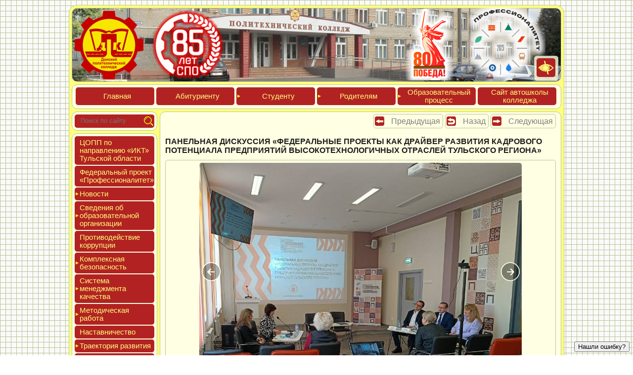

--- FILE ---
content_type: text/html; charset=UTF-8
request_url: https://politehdon.ru/content/novosti/newspage/2024/04/2024-04-24-3.html
body_size: 19475
content:
<!DOCTYPE html>
<html xmlns="http://www.w3.org/1999/xhtml" xml:lang="ru-ru" lang="ru-ru">
	<head>
		<title>Панельная дискуссия «Федеральные проекты как драйвер развития кадрового потенциала предприятий высокотехнологичных отраслей Тульского региона» (24 апр 2024г.)</title>
	    
	    

	    
		<meta http-equiv="content-Type" content="text/html; charset=utf-8">
		<meta name="viewport" content="width=device-width, initial-scale=1.0">
        <meta name="keywords" content="Донской, ДПК, техникум, колледж, автошкола">
		<meta name="description" content="ГПОУ ТО «Донской политехнический колледж»">
        <meta name="robots" content="index, follow"/>		    
		
		<meta name="title" content="Панельная дискуссия «Федеральные проекты как драйвер развития кадрового потенциала предприятий высокотехнологичных отраслей Тульского региона» (24 апр 2024г.)">
		<base href="https://politehdon.ru/">
		<link rel="canonical" href="https://politehdon.ru/content/novosti/newspage/2024/04/2024-04-24-3.html">
		<link rel="icon" href="https://politehdon.ru/favicon.png" type="image/png">
		<link rel="shortcut icon" href="https://politehdon.ru/favicon.png" type="image/png">
		<link rel="stylesheet" href="/template/css/color-politehdon.css" type="text/css">
<link rel="stylesheet" href="/template/min/styles_ddf713a23e.min.css" type="text/css" />
<script src="/template/min/scripts_df23ce7617.min.js"></script>	
	<link rel="stylesheet" href="/assets/components/orphoman/css/orphoman.min.css" type="text/css" />
<script>
 var orphoConfig = {
	actionUrl:'/assets/components/orphoman/action.php',
	min:3,
	max:100,
	resource:7262,
	messageMin:'Количество символов должно быть не менее ',
	messageMax:'Максимально допустимое количество символов '
};
</script>
<link rel="stylesheet" href="/assets/components/orphoman/css/jquery.jgrowl.css" type="text/css" />
</head>
	<body class="gradient">
		<div id="MainSection" class="Round17">
			<div id="HeaderSection" class="Round11">
				<img loading="lazy" decoding="async"alt="" id="HeaderSectionImg" class="Round10" src="/template/img/header_new.jpg">
<div id="HeaderSectionText">
<table>
<tbody>
<tr>
<td>
<img loading="lazy" decoding="async"loading="lazy" decoding="async" alt="" id="85letspo" src="template/img/85-let-spo.png" style="margin: -10px 0 0 -475%;width: 135%;">
</td>
<td>
<a href="https://may9.ru/" target="_blank">
<img loading="lazy" decoding="async"loading="lazy" decoding="async" alt="" id="80letpobeda" src="template/img/80-let-pobeda.png" style="margin: -10px 0 0 -150%;width: 135%;">
</a>

</td>
<td>
<a href="main/federalnyij-proekt-professionalitet.html" target="_top">
<img loading="lazy" decoding="async"loading="lazy" decoding="async" alt="" id="professionalitet" src="template/img/professionalitet-main-logotip1.png" style="margin: -20px 0 0 -50%;width: 130%;">
</a>
</td>
</tr>
</tbody>
</table>
</div>
<div id="BlindSectionOut" class="menuborder Round5"  onmouseover="this.style.width='17.511%';document.getElementById('BlindOption').style.display='block';document.getElementById('BlindMode').style.display='none';" onmouseout="this.style.width='5%';document.getElementById('BlindMode').style.display='block';document.getElementById('BlindOption').style.display='none';"  style="margin: 0;padding: 0;background-color:rgba(255,255,225,0.8);"  >

	<div id="BlindOption" style="display:none;margin-left: 4%;margin-top: 4%;">
		<div style="float: left;width: 25%;">
			<a id="fontdecrease" onclick="FontDecrease();" title="Уменьшить шрифт">
				<img loading="lazy" decoding="async"class="BlindButton Round5 BlackWhite" alt="Уменьшить шрифт" src="template/img/font-decrease38.png" style="margin-bottom: 1px;width: 92.634%;" />
			</a>
			<a id="blackwhite" onclick="ChangeBlind(1);" title="Черный текст на белом фоне">
				<img loading="lazy" decoding="async"class="BlindButton Round5 BlackWhite" alt="Черный текст на белом фоне" src="template/img/bw38.png" style="margin-bottom: 1px;width: 92.634%;" />
			</a>
		</div>
		<div style="float: left;width: 25%;">
			<a id="fontdefault" onclick="FontDefault();" title="Шрифт по умолчанию">
				<img loading="lazy" decoding="async"class="BlindButton Round5 BlackWhite" alt="Шрифт по умолчанию" src="template/img/font-default38.png" style="margin-bottom: 1px;width: 92.634%;" />
			</a>
			<a id="whiteblack" onclick="ChangeBlind(2);" title="Белый текст на черном фоне">
				<img loading="lazy" decoding="async"class="BlindButton Round5 BlackWhite" alt="Белый текст на черном фоне" src="template/img/wb38.png" style="margin-bottom: 1px;width: 92.634%;" />
			</a>
		</div>
		<div style="float: left;width: 25%;">
			<a id="fontincrease" onclick="FontIncrease();" title="Увеличить шрифт">
				<img loading="lazy" decoding="async"class="BlindButton Round5 BlackWhite" alt="Увеличить шрифт" src="template/img/font-increase38.png" style="margin-bottom: 1px;width: 92.634%;" />
			</a>
			<a id="noimage" onclick="ChangeShowImage();" title="Включить/выключить изображения">
				<img loading="lazy" decoding="async"class="BlindButton Round5 BlackWhite" alt="Включить/выключить изображения" src="template/img/noimage38.png" style="margin-bottom: 1px;width: 92.634%;" />
			</a>
		</div>
		<div style="float: left;width: 25%;">
			<a id="blindversion" onclick="ChangeBlind();" title="Версия для слабовидящих">
				<img loading="lazy" decoding="async"class="BlindButton Round5 BlackWhite" alt="Версия для слабовидящих" src="template/img/blind38.png" style="margin-bottom: 1px;width: 92.634%;" />
			</a>
		</div>
	</div>

	<div id="BlindMode" style="margin-right: 15%;">
		<a id="mainblindversion" onclick="ChangeBlind();" title="Версия для слабовидящих">
			<img loading="lazy" decoding="async"class="BlindButton Round5 BlackWhite" alt="Версия для слабовидящих" src="template/img/blind38.png" style="width: 94.293%;margin: 10%;"/>
		</a>
		<span itemprop="copy" style="display:none;">https://politehdon.ru/#</span>
	</div>

</div>
			</div>
			<div id="TopMenuSection" class="Round11">
				<ul id='TM_Outer' class="TM_Outer">
	<li class="menuhypher Round5TM TM_Item TM_MenuLevelPoliteh1" onclick="window.location.href ='https://politehdon.ru/';" title="Главная"><a href="https://politehdon.ru/">Глав&shy;ная</a></li><li class="menuhypher Round5TM TM_Item TM_MenuLevelPoliteh1" onclick="window.location.href ='top/abiturientu.html';" title="Абитуриенту"><a href="top/abiturientu.html">Аби&shy;тури&shy;ен&shy;ту</a></li><li id='TM_Id7' class="menuhypher Round5TM TM_Item TM_MenuLevelPoliteh1 mr6 " data-parent='TM_Id7' data-sub='TM_CM_Id7' data-level='1'>Сту&shy;ден&shy;ту<ul id='TM_CM_Id7' class="TM_Folder"><li class="menuhypher Round5TM TM_Item TM_MenuLevelPoliteh2" onclick="window.location.href ='top/studentu/pravila-vnutrennego-rasporyadka.html';" title="Правила внутреннего распорядка"><a href="top/studentu/pravila-vnutrennego-rasporyadka.html">Пра&shy;вила внут&shy;ренне&shy;го рас&shy;по&shy;ряд&shy;ка</a></li><li class="menuhypher Round5TM TM_Item TM_MenuLevelPoliteh2" onclick="window.location.href ='top/studentu/rezhim-zanyatij-studentov.html';" title="Режим занятий студентов"><a href="top/studentu/rezhim-zanyatij-studentov.html">Режим за&shy;нятий сту&shy;ден&shy;тов</a></li><li class="menuhypher Round5TM TM_Item TM_MenuLevelPoliteh2" onclick="window.location.href ='top/studentu/raspisanie-zvonkov.html';" title="Расписание звонков"><a href="top/studentu/raspisanie-zvonkov.html">Рас&shy;пи&shy;сание звон&shy;ков</a></li><li class="menuhypher Round5TM TM_Item TM_MenuLevelPoliteh2" onclick="window.location.href ='top/studentu/raspisanie-urokov.html';" title="Расписание уроков"><a href="top/studentu/raspisanie-urokov.html">Рас&shy;пи&shy;сание уро&shy;ков</a></li><li id='TM_Id11' class="menuhypher Round5TM TM_Item TM_MenuLevelPoliteh2 mr6 " data-parent='TM_Id11' data-sub='TM_CM_Id11' data-level='2'>Про&shy;межу&shy;точ&shy;ная ат&shy;теста&shy;ция<ul id='TM_CM_Id11' class="TM_Folder"><li class="menuhypher Round5TM TM_Item TM_MenuLevelPoliteh3" onclick="window.location.href ='top/studentu/promezhutochnaya-attestacziya/raspisanie-ekzamenov.html';" title="Расписание экзаменов"><a href="top/studentu/promezhutochnaya-attestacziya/raspisanie-ekzamenov.html">Рас&shy;пи&shy;сание эк&shy;за&shy;менов</a></li><li class="menuhypher Round5TM TM_Item TM_MenuLevelPoliteh3" onclick="window.location.href ='top/studentu/promezhutochnaya-attestacziya/rezultatyi-ekzamenov.html';" title="Результаты экзаменов"><a href="top/studentu/promezhutochnaya-attestacziya/rezultatyi-ekzamenov.html">Резуль&shy;та&shy;ты эк&shy;за&shy;менов</a></li></ul></li><li id='TM_Id14' class="menuhypher Round5TM TM_Item TM_MenuLevelPoliteh2 mr6 " data-parent='TM_Id14' data-sub='TM_CM_Id14' data-level='2'>Госу&shy;дарс&shy;твен&shy;ная ито&shy;говая ат&shy;теста&shy;ция (ГИА)<ul id='TM_CM_Id14' class="TM_Folder"><li class="menuhypher Round5TM TM_Item TM_MenuLevelPoliteh3" onclick="window.location.href ='top/studentu/gosudarstvennaya-itogovaya-attestacziya-(gia)/prikazyi.html';" title="Приказы"><a href="top/studentu/gosudarstvennaya-itogovaya-attestacziya-(gia)/prikazyi.html">При&shy;казы</a></li><li class="menuhypher Round5TM TM_Item TM_MenuLevelPoliteh3" onclick="window.location.href ='top/studentu/gosudarstvennaya-itogovaya-attestacziya-(gia)/programmyi-gia.html';" title="Программы ГИА"><a href="top/studentu/gosudarstvennaya-itogovaya-attestacziya-(gia)/programmyi-gia.html">Прог&shy;раммы ГИА</a></li><li class="menuhypher Round5TM TM_Item TM_MenuLevelPoliteh3" onclick="window.location.href ='top/studentu/gosudarstvennaya-itogovaya-attestacziya-(gia)/grafik-provedeniya-gia.html';" title="График проведения ГИА"><a href="top/studentu/gosudarstvennaya-itogovaya-attestacziya-(gia)/grafik-provedeniya-gia.html">Гра&shy;фик про&shy;веде&shy;ния ГИА</a></li><li class="menuhypher Round5TM TM_Item TM_MenuLevelPoliteh3" onclick="window.location.href ='top/studentu/gosudarstvennaya-itogovaya-attestacziya-(gia)/rezultatyi-gia.html';" title="Результаты ГИА"><a href="top/studentu/gosudarstvennaya-itogovaya-attestacziya-(gia)/rezultatyi-gia.html">Резуль&shy;та&shy;ты ГИА</a></li><li class="menuhypher Round5TM TM_Item TM_MenuLevelPoliteh3" onclick="window.location.href ='main/traektoriya-razvitiya/professionalyi/demonstraczionnyij-ekzamen.html';" title="Демонстрационный экзамен"><a href="main/traektoriya-razvitiya/professionalyi/demonstraczionnyij-ekzamen.html">Демонс&shy;тра&shy;ци&shy;он&shy;ный эк&shy;за&shy;мен</a></li></ul></li><li class="menuhypher Round5TM TM_Item TM_MenuLevelPoliteh2" onclick="window.location.href ='moodle.html';" title="Электронное обучение"><a href="moodle.html">Элек&shy;трон&shy;ное обу&shy;чение</a></li><li class="menuhypher Round5TM TM_Item TM_MenuLevelPoliteh2" onclick="window.location.href ='top/studentu/elektronnaya-informaczionno-obrazovatelnaya-sreda.html';" title="Электронная информационно-образовательная среда"><a href="top/studentu/elektronnaya-informaczionno-obrazovatelnaya-sreda.html">Элек&shy;трон&shy;ная ин&shy;форма&shy;ци&shy;он&shy;но-об&shy;ра&shy;зова&shy;тель&shy;ная сре&shy;да</a></li><li class="menuhypher Round5TM TM_Item TM_MenuLevelPoliteh2" onclick="window.location.href ='top/studentu/samostoyatelnaya-rabota.html';" title="Самостоятельная работа"><a href="top/studentu/samostoyatelnaya-rabota.html">Самос&shy;то&shy;ятель&shy;ная ра&shy;бота</a></li><li class="menuhypher Round5TM TM_Item TM_MenuLevelPoliteh2" onclick="window.location.href ='top/studentu/prakticheskaya-podgotovka.html';" title="Практическая подготовка"><a href="top/studentu/prakticheskaya-podgotovka.html">Прак&shy;ти&shy;чес&shy;кая под&shy;го&shy;тов&shy;ка</a></li><li class="menuhypher Round5TM TM_Item TM_MenuLevelPoliteh2" onclick="window.location.href ='top/studentu/edinyij-gosudarstvennyij-ekzamen-(ege).html';" title="Единый государственный экзамен (ЕГЭ)"><a href="top/studentu/edinyij-gosudarstvennyij-ekzamen-(ege).html">Еди&shy;ный го&shy;сударс&shy;твен&shy;ный эк&shy;за&shy;мен (ЕГЭ)</a></li><li class="menuhypher Round5TM TM_Item TM_MenuLevelPoliteh2" onclick="window.location.href ='top/studentu/studencheskoe-samoupravlenie.html';" title="Студенческое самоуправление"><a href="top/studentu/studencheskoe-samoupravlenie.html">Сту&shy;ден&shy;ческое са&shy;мо&shy;уп&shy;равле&shy;ние</a></li><li class="menuhypher Round5TM TM_Item TM_MenuLevelPoliteh2" onclick="window.location.href ='top/studentu/czentr-razvitiya-kareryi.html';" title="Центр развития карьеры"><a href="top/studentu/czentr-razvitiya-kareryi.html">Центр раз&shy;ви&shy;тия карь&shy;еры</a></li><li class="menuhypher Round5TM TM_Item TM_MenuLevelPoliteh2" onclick="window.location.href ='top/studentu/studencheskoe-nauchnoe-obshhestvo.html';" title="Студенческое научное общество"><a href="top/studentu/studencheskoe-nauchnoe-obshhestvo.html">Сту&shy;ден&shy;ческое на&shy;уч&shy;ное об&shy;щес&shy;тво</a></li><li class="menuhypher Round5TM TM_Item TM_MenuLevelPoliteh2" onclick="window.location.href ='top/obrazovatelnyij-proczess/vospitatelnaya-rabota/czentr-razvitiya-studencheskogo-tvorchestva.html';" title="Центр развития студенческого творчества"><a href="top/obrazovatelnyij-proczess/vospitatelnaya-rabota/czentr-razvitiya-studencheskogo-tvorchestva.html">Центр раз&shy;ви&shy;тия сту&shy;ден&shy;ческо&shy;го твор&shy;чес&shy;тва</a></li><li class="menuhypher Round5TM TM_Item TM_MenuLevelPoliteh2" onclick="window.location.href ='top/studentu/soczialnaya-podderzhka.html';" title="Социальная поддержка"><a href="top/studentu/soczialnaya-podderzhka.html">Соци&shy;аль&shy;ная под&shy;дер&shy;жка</a></li><li class="menuhypher Round5TM TM_Item TM_MenuLevelPoliteh2" onclick="window.location.href ='top/studentu/ezhednevnoe-menyu.html';" title="Ежедневное меню"><a href="top/studentu/ezhednevnoe-menyu.html">Ежед&shy;невное ме&shy;ню</a></li><li class="menuhypher Round5TM TM_Item TM_MenuLevelPoliteh2" onclick="window.location.href ='top/studentu/zozh.-poleznyie-sovetyi.html';" title="ЗОЖ. Полезные советы"><a href="top/studentu/zozh.-poleznyie-sovetyi.html">ЗОЖ. Полез&shy;ные со&shy;веты</a></li><li class="menuhypher Round5TM TM_Item TM_MenuLevelPoliteh2" onclick="window.location.href ='top/studentu/myi-v-soczialnyix-setyax.html';" title="Мы в социальных сетях"><a href="top/studentu/myi-v-soczialnyix-setyax.html">Мы в со&shy;ци&shy;аль&shy;ных се&shy;тях</a></li></ul></li><li id='TM_Id25' class="menuhypher Round5TM TM_Item TM_MenuLevelPoliteh1 mr6 " data-parent='TM_Id25' data-sub='TM_CM_Id25' data-level='1'>Роди&shy;телям<ul id='TM_CM_Id25' class="TM_Folder"><li class="menuhypher Round5TM TM_Item TM_MenuLevelPoliteh2" onclick="window.location.href ='top/roditelyam/roditelskij-komitet.html';" title="Родительский комитет"><a href="top/roditelyam/roditelskij-komitet.html">Роди&shy;тель&shy;ский ко&shy;митет</a></li><li class="menuhypher Round5TM TM_Item TM_MenuLevelPoliteh2" onclick="window.location.href ='top/roditelyam/telefonyi-gosudarstvennyix-organov-i-sluzhb.html';" title="Телефоны государственных органов и служб"><a href="top/roditelyam/telefonyi-gosudarstvennyix-organov-i-sluzhb.html">Теле&shy;фоны го&shy;сударс&shy;твен&shy;ных ор&shy;га&shy;нов и служб</a></li><li class="menuhypher Round5TM TM_Item TM_MenuLevelPoliteh2" onclick="window.location.href ='top/roditelyam/metodicheskie-rekomendaczii.html';" title="Методические рекомендации"><a href="top/roditelyam/metodicheskie-rekomendaczii.html">Мето&shy;дичес&shy;кие ре&shy;комен&shy;да&shy;ции</a></li><li class="menuhypher Round5TM TM_Item TM_MenuLevelPoliteh2" onclick="window.location.href ='top/roditelyam/psixologicheskaya-podderzhka-roditelyam.html';" title="Психологическая поддержка родителям"><a href="top/roditelyam/psixologicheskaya-podderzhka-roditelyam.html">Пси&shy;холо&shy;гичес&shy;кая под&shy;дер&shy;жка ро&shy;дите&shy;лям</a></li></ul></li><li id='TM_Id29' class="menuhypher Round5TM TM_Item TM_MenuLevelPoliteh1 mr6 " data-parent='TM_Id29' data-sub='TM_CM_Id29' data-level='1'>Обра&shy;зова&shy;тель&shy;ный про&shy;цесс<ul id='TM_CM_Id29' class="TM_Folder"><li id='TM_Id30' class="menuhypher Round5TM TM_Item TM_MenuLevelPoliteh2 mr6 " data-parent='TM_Id30' data-sub='TM_CM_Id30' data-level='2'>Учеб&shy;ный про&shy;цесс (ос&shy;новные об&shy;ра&shy;зова&shy;тель&shy;ные прог&shy;раммы)<ul id='TM_CM_Id30' class="TM_Folder"><li class="menuhypher Round5TM TM_Item TM_MenuLevelPoliteh3" onclick="window.location.href ='top/obrazovatelnyij-proczess/uchebnyij-proczess/otdeleniya,-speczialnosti-i-professii.html';" title="Отделения, специальности и профессии"><a href="top/obrazovatelnyij-proczess/uchebnyij-proczess/otdeleniya,-speczialnosti-i-professii.html">Отде&shy;ления, спе&shy;ци&shy;аль&shy;нос&shy;ти и про&shy;фес&shy;сии</a></li><li class="menuhypher Round5TM TM_Item TM_MenuLevelPoliteh3" onclick="window.location.href ='top/obrazovatelnyij-proczess/uchebnyij-proczess/otdelenie-«transportnyie-sredstva».html';" title="Отделение «Транспортные средства»"><a href="top/obrazovatelnyij-proczess/uchebnyij-proczess/otdelenie-«transportnyie-sredstva».html">Отде&shy;ление «Тран&shy;спортные средс&shy;тва»</a></li><li class="menuhypher Round5TM TM_Item TM_MenuLevelPoliteh3" onclick="window.location.href ='top/obrazovatelnyij-proczess/uchebnyij-proczess/otdelenie-«mashinostroenie-i-energetika».html';" title="Отделение «Машиностроение и энергетика»"><a href="top/obrazovatelnyij-proczess/uchebnyij-proczess/otdelenie-«mashinostroenie-i-energetika».html">Отде&shy;ление «Маши&shy;нос&shy;тро&shy;ение и энер&shy;ге&shy;тика»</a></li><li class="menuhypher Round5TM TM_Item TM_MenuLevelPoliteh3" onclick="window.location.href ='top/obrazovatelnyij-proczess/uchebnyij-proczess/otdelenie-«turizm-i-sfera-uslug».html';" title="Отделение «Туризм и сфера услуг»"><a href="top/obrazovatelnyij-proczess/uchebnyij-proczess/otdelenie-«turizm-i-sfera-uslug».html">Отде&shy;ление «Туризм и сфе&shy;ра ус&shy;луг»</a></li><li class="menuhypher Round5TM TM_Item TM_MenuLevelPoliteh3" onclick="window.location.href ='top/obrazovatelnyij-proczess/uchebnyij-proczess/otdelenie-«informaczionnyie-sistemyi-i-programmirovanie».html';" title="Отделение «Информационные системы и программирование»"><a href="top/obrazovatelnyij-proczess/uchebnyij-proczess/otdelenie-«informaczionnyie-sistemyi-i-programmirovanie».html">Отде&shy;ление «Инфор&shy;ма&shy;ци&shy;он&shy;ные сис&shy;те&shy;мы и прог&shy;рамми&shy;рова&shy;ние»</a></li><li class="menuhypher Round5TM TM_Item TM_MenuLevelPoliteh3" onclick="window.location.href ='top/obrazovatelnyij-proczess/uchebnyij-proczess/otdelenie-informaczionnaya-bezopasnost-i-administrirovanie.html';" title="Отделение «Информационная безопасность и администрирование»"><a href="top/obrazovatelnyij-proczess/uchebnyij-proczess/otdelenie-informaczionnaya-bezopasnost-i-administrirovanie.html">Отде&shy;ление «Инфор&shy;ма&shy;ци&shy;он&shy;ная бе&shy;зопас&shy;ность и ад&shy;ми&shy;нис&shy;три&shy;рова&shy;ние»</a></li></ul></li><li id='TM_Id43' class="menuhypher Round5TM TM_Item TM_MenuLevelPoliteh2 mr6 " data-parent='TM_Id43' data-sub='TM_CM_Id43' data-level='2'>Обес&shy;пе&shy;чение об&shy;ра&shy;зова&shy;тель&shy;но&shy;го про&shy;цес&shy;са<ul id='TM_CM_Id43' class="TM_Folder"><li class="menuhypher Round5TM TM_Item TM_MenuLevelPoliteh3" onclick="window.location.href ='top/obrazovatelnyij-proczess/obespechenie-obrazovatelnogo-proczessa/biblioteka.html';" title="Библиотека"><a href="top/obrazovatelnyij-proczess/obespechenie-obrazovatelnogo-proczessa/biblioteka.html">Биб&shy;ли&shy;оте&shy;ка</a></li><li class="menuhypher Round5TM TM_Item TM_MenuLevelPoliteh3" onclick="window.location.href ='top/obrazovatelnyij-proczess/obespechenie-obrazovatelnogo-proczessa/czentr-oxranyi-zdorovya.html';" title="Центр охраны здоровья"><a href="top/obrazovatelnyij-proczess/obespechenie-obrazovatelnogo-proczessa/czentr-oxranyi-zdorovya.html">Центр ох&shy;ра&shy;ны здо&shy;ровья</a></li><li class="menuhypher Round5TM TM_Item TM_MenuLevelPoliteh3" onclick="window.location.href ='top/obrazovatelnyij-proczess/obespechenie-obrazovatelnogo-proczessa/uchebno-proizvodstvennaya-baza.html';" title="Учебно-производственная база"><a href="top/obrazovatelnyij-proczess/obespechenie-obrazovatelnogo-proczessa/uchebno-proizvodstvennaya-baza.html">Учеб&shy;но-про&shy;из&shy;водс&shy;твен&shy;ная ба&shy;за</a></li><li class="menuhypher Round5TM TM_Item TM_MenuLevelPoliteh3" onclick="window.location.href ='top/obrazovatelnyij-proczess/obespechenie-obrazovatelnogo-proczessa/uchebnyie-kabinetyi-i-laboratorii.html';" title="Учебные кабинеты и лаборатории"><a href="top/obrazovatelnyij-proczess/obespechenie-obrazovatelnogo-proczessa/uchebnyie-kabinetyi-i-laboratorii.html">Учеб&shy;ные ка&shy;бине&shy;ты и ла&shy;бора&shy;тории</a></li><li class="menuhypher Round5TM TM_Item TM_MenuLevelPoliteh3" onclick="window.location.href ='top/obrazovatelnyij-proczess/obespechenie-obrazovatelnogo-proczessa/sportivnyie-obektyi.html';" title="Спортивные объекты"><a href="top/obrazovatelnyij-proczess/obespechenie-obrazovatelnogo-proczessa/sportivnyie-obektyi.html">Спор&shy;тивные объ&shy;ек&shy;ты</a></li><li class="menuhypher Round5TM TM_Item TM_MenuLevelPoliteh3" onclick="window.location.href ='top/obrazovatelnyij-proczess/obespechenie-obrazovatelnogo-proczessa/stolovaya.html';" title="Столовая"><a href="top/obrazovatelnyij-proczess/obespechenie-obrazovatelnogo-proczessa/stolovaya.html">Сто&shy;ловая</a></li><li class="menuhypher Round5TM TM_Item TM_MenuLevelPoliteh3" onclick="window.location.href ='top/obrazovatelnyij-proczess/obespechenie-obrazovatelnogo-proczessa/obshhezhitie.html';" title="Общежитие"><a href="top/obrazovatelnyij-proczess/obespechenie-obrazovatelnogo-proczessa/obshhezhitie.html">Обще&shy;житие</a></li><li class="menuhypher Round5TM TM_Item TM_MenuLevelPoliteh3" onclick="window.location.href ='top/obrazovatelnyij-proczess/obespechenie-obrazovatelnogo-proczessa/aktovyij-zal.html';" title="Актовый зал"><a href="top/obrazovatelnyij-proczess/obespechenie-obrazovatelnogo-proczessa/aktovyij-zal.html">Акто&shy;вый зал</a></li></ul></li><li id='TM_Id35' class="menuhypher Round5TM TM_Item TM_MenuLevelPoliteh2 mr6 " data-parent='TM_Id35' data-sub='TM_CM_Id35' data-level='2'>Вос&shy;пи&shy;татель&shy;ная ра&shy;бота<ul id='TM_CM_Id35' class="TM_Folder"><li class="menuhypher Round5TM TM_Item TM_MenuLevelPoliteh3" onclick="window.location.href ='top/obrazovatelnyij-proczess/vospitatelnaya-rabota/struktura-upravleniya.html';" title="Структура управления"><a href="top/obrazovatelnyij-proczess/vospitatelnaya-rabota/struktura-upravleniya.html">Струк&shy;ту&shy;ра уп&shy;равле&shy;ния</a></li><li class="menuhypher Round5TM TM_Item TM_MenuLevelPoliteh3" onclick="window.location.href ='top/obrazovatelnyij-proczess/vospitatelnaya-rabota/programma-vospitaniya-studentov.html';" title="Программа воспитания студентов"><a href="top/obrazovatelnyij-proczess/vospitatelnaya-rabota/programma-vospitaniya-studentov.html">Прог&shy;рамма вос&shy;пи&shy;тания сту&shy;ден&shy;тов</a></li><li class="menuhypher Round5TM TM_Item TM_MenuLevelPoliteh3" onclick="window.location.href ='top/obrazovatelnyij-proczess/vospitatelnaya-rabota/czentr-razvitiya-studencheskogo-tvorchestva.html';" title="Центр развития студенческого творчества"><a href="top/obrazovatelnyij-proczess/vospitatelnaya-rabota/czentr-razvitiya-studencheskogo-tvorchestva.html">Центр раз&shy;ви&shy;тия сту&shy;ден&shy;ческо&shy;го твор&shy;чес&shy;тва</a></li><li class="menuhypher Round5TM TM_Item TM_MenuLevelPoliteh3" onclick="window.location.href ='top/studentu/studencheskoe-samoupravlenie.html';" title="Студенческое самоуправление"><a href="top/studentu/studencheskoe-samoupravlenie.html">Сту&shy;ден&shy;ческое са&shy;мо&shy;уп&shy;равле&shy;ние</a></li><li class="menuhypher Round5TM TM_Item TM_MenuLevelPoliteh3" onclick="window.location.href ='top/obrazovatelnyij-proczess/vospitatelnaya-rabota/studencheskij-sportivnyij-klub-«politexnik».html';" title="Студенческий спортивный клуб «Политехник»"><a href="top/obrazovatelnyij-proczess/vospitatelnaya-rabota/studencheskij-sportivnyij-klub-«politexnik».html">Сту&shy;ден&shy;ческий спор&shy;тивный клуб «Поли&shy;тех&shy;ник»</a></li><li class="menuhypher Round5TM TM_Item TM_MenuLevelPoliteh3" onclick="window.location.href ='top/obrazovatelnyij-proczess/vospitatelnaya-rabota/nashi-tradiczii.html';" title="Наши традиции"><a href="top/obrazovatelnyij-proczess/vospitatelnaya-rabota/nashi-tradiczii.html">Наши тра&shy;диции</a></li><li class="menuhypher Round5TM TM_Item TM_MenuLevelPoliteh3" onclick="window.location.href ='top/obrazovatelnyij-proczess/vospitatelnaya-rabota/gotov-k-trudu-i-oborone.html';" title="Готов к труду и обороне"><a href="top/obrazovatelnyij-proczess/vospitatelnaya-rabota/gotov-k-trudu-i-oborone.html">Готов к тру&shy;ду и обо&shy;роне</a></li><li class="menuhypher Round5TM TM_Item TM_MenuLevelPoliteh3" onclick="window.location.href ='top/obrazovatelnyij-proczess/vospitatelnaya-rabota/patrioticheskoe-vospitanie.html';" title="Патриотическое воспитание"><a href="top/obrazovatelnyij-proczess/vospitatelnaya-rabota/patrioticheskoe-vospitanie.html">Пат&shy;ри&shy;оти&shy;чес&shy;кое вос&shy;пи&shy;тание</a></li><li class="menuhypher Round5TM TM_Item TM_MenuLevelPoliteh3" onclick="window.location.href ='top/obrazovatelnyij-proczess/vospitatelnaya-rabota/profilakticheskaya-rabota.html';" title="Профилактическая работа"><a href="top/obrazovatelnyij-proczess/vospitatelnaya-rabota/profilakticheskaya-rabota.html">Про&shy;филак&shy;ти&shy;чес&shy;кая ра&shy;бота</a></li><li class="menuhypher Round5TM TM_Item TM_MenuLevelPoliteh3" onclick="window.location.href ='top/obrazovatelnyij-proczess/obespechenie-obrazovatelnogo-proczessa/czentr-oxranyi-zdorovya.html';" title="Центр охраны здоровья"><a href="top/obrazovatelnyij-proczess/obespechenie-obrazovatelnogo-proczessa/czentr-oxranyi-zdorovya.html">Центр ох&shy;ра&shy;ны здо&shy;ровья</a></li></ul></li><li class="menuhypher Round5TM TM_Item TM_MenuLevelPoliteh2" onclick="window.location.href ='main/mczdo/';" title="МФЦДО (дополнительное образование)"><a href="main/mczdo/">МФЦДО (до&shy;пол&shy;ни&shy;тель&shy;ное об&shy;ра&shy;зова&shy;ние)</a></li></ul></li><li class="menuhypher Round5TM TM_Item TM_MenuLevelPoliteh1" onclick="window.location.href ='https://politehavto.ru';" title="Сайт автошколы колледжа"><a href="https://politehavto.ru">Сайт ав&shy;тошко&shy;лы кол&shy;леджа</a></li>
</ul>


			</div>
			<div id="LayoutSection">
				<div id="LeftSection">
					<div id="SearchSectionOut"  class="Round11">
						<div id="SearchSectionInner"  class="Round5">
							<form method="get" action="content/sluzhebnyie-straniczyi/rezultatyi-poiska.html">
	<div id="SearchInput">
		<input id="SearchInputText" type="text" name="text" placeholder="Поиск по сайту"/>
	</div>
	<input type="submit" value="" id="SearchButton"/>
	<input type="hidden" name="searchid" value="2227728"/>
	<input type="hidden" name="web" value="0"/>
</form>
						</div>
					</div>
					<div id="LeftMenuSection"  class="Round11">
						<ul class="LM_Outer">
	<li id='LM_Item_Id7418' class="menuhypher Round5LM LM_Item LM_MenuLevel1" onclick="window.location.href ='main/czopp-po-napravleniyu-«ikt»-tulskoj-oblasti.html';" title="ЦОПП по направлению «ИКТ» Тульской области"><a href="main/czopp-po-napravleniyu-«ikt»-tulskoj-oblasti.html">ЦОПП по нап&shy;равле&shy;нию «ИКТ» Туль&shy;ской об&shy;ласти</a></li><li id='LM_Item_Id6790' class="menuhypher Round5LM LM_Item LM_MenuLevel1" onclick="window.location.href ='main/federalnyij-proekt-professionalitet.html';" title="Федеральный проект «Профессионалитет»"><a href="main/federalnyij-proekt-professionalitet.html">Феде&shy;раль&shy;ный про&shy;ект «Про&shy;фес&shy;си&shy;она&shy;литет»</a></li><li id='LM_Id53' class="menuhypher Round5LM LM_Item LM_MenuLevel1 mr6" onclick="ShowHideId('LM_CM_Id53','LM_Id53');">Новос&shy;ти</li><li><ul id='LM_CM_Id53' class="LM_Folder" data-parent='LM_Id53'><li id='LM_Item_Id54' class="menuhypher Round5LM LM_Item LM_MenuLevel2" onclick="window.location.href ='main/novosti/lenta-novostej.html';" title="Лента новостей"><a href="main/novosti/lenta-novostej.html">Лен&shy;та но&shy;вос&shy;тей</a></li><li id='LM_Item_Id55' class="menuhypher Round5LM LM_Item LM_MenuLevel2" onclick="window.location.href ='main/novosti/smi-o-nas.html';" title="СМИ о нас"><a href="main/novosti/smi-o-nas.html">СМИ о нас</a></li><li id='LM_Id56' class="menuhypher Round5LM LM_Item LM_MenuLevel2 mr6" onclick="ShowHideId('LM_CM_Id56','LM_Id56');">Виде&shy;ома&shy;тери&shy;алы</li><li><ul id='LM_CM_Id56' class="LM_Folder" data-parent='LM_Id56'><li id='LM_Item_Id5570' class="menuhypher Round5LM LM_Item LM_MenuLevel3" onclick="window.location.href ='main/novosti/videomaterialyi/2021-2022-uchebnyij-god.html';" title="2021-2022 учебный год"><a href="main/novosti/videomaterialyi/2021-2022-uchebnyij-god.html">2021-2022 учеб&shy;ный год</a></li><li id='LM_Item_Id4966' class="menuhypher Round5LM LM_Item LM_MenuLevel3" onclick="window.location.href ='main/novosti/videomaterialyi/2020-2021-uchebnyij-god.html';" title="2020-2021 учебный год"><a href="main/novosti/videomaterialyi/2020-2021-uchebnyij-god.html">2020-2021 учеб&shy;ный год</a></li><li id='LM_Item_Id4362' class="menuhypher Round5LM LM_Item LM_MenuLevel3" onclick="window.location.href ='main/novosti/videomaterialyi/2019-2020-uchebnyij-god.html';" title="2019-2020 учебный год"><a href="main/novosti/videomaterialyi/2019-2020-uchebnyij-god.html">2019-2020 учеб&shy;ный год</a></li><li id='LM_Item_Id3363' class="menuhypher Round5LM LM_Item LM_MenuLevel3" onclick="window.location.href ='main/novosti/videomaterialyi/2018-2019-uchebnyij-god.html';" title="2018-2019 учебный год"><a href="main/novosti/videomaterialyi/2018-2019-uchebnyij-god.html">2018-2019 учеб&shy;ный год</a></li><li id='LM_Item_Id2542' class="menuhypher Round5LM LM_Item LM_MenuLevel3" onclick="window.location.href ='main/novosti/videomaterialyi/2017-2018-uchebnyij-god.html';" title="2017-2018 учебный год"><a href="main/novosti/videomaterialyi/2017-2018-uchebnyij-god.html">2017-2018 учеб&shy;ный год</a></li><li id='LM_Item_Id1687' class="menuhypher Round5LM LM_Item LM_MenuLevel3" onclick="window.location.href ='main/novosti/videomaterialyi/2016-2017-uchebnyij-god.html';" title="2016-2017 учебный год"><a href="main/novosti/videomaterialyi/2016-2017-uchebnyij-god.html">2016-2017 учеб&shy;ный год</a></li><li id='LM_Item_Id817' class="menuhypher Round5LM LM_Item LM_MenuLevel3" onclick="window.location.href ='main/novosti/videomaterialyi/2015-2016-uchebnyij-god.html';" title="2015-2016 учебный год"><a href="main/novosti/videomaterialyi/2015-2016-uchebnyij-god.html">2015-2016 учеб&shy;ный год</a></li><li id='LM_Item_Id57' class="menuhypher Round5LM LM_Item LM_MenuLevel3" onclick="window.location.href ='main/novosti/videomaterialyi/2014-2015-uchebnyij-god.html';" title="2014-2015 учебный год"><a href="main/novosti/videomaterialyi/2014-2015-uchebnyij-god.html">2014-2015 учеб&shy;ный год</a></li><li id='LM_Item_Id58' class="menuhypher Round5LM LM_Item LM_MenuLevel3" onclick="window.location.href ='main/novosti/videomaterialyi/2013-2014-uchebnyij-god.html';" title="2013-2014 учебный год"><a href="main/novosti/videomaterialyi/2013-2014-uchebnyij-god.html">2013-2014 учеб&shy;ный год</a></li><li id='LM_Item_Id59' class="menuhypher Round5LM LM_Item LM_MenuLevel3" onclick="window.location.href ='main/novosti/videomaterialyi/bezopasnost-dorozhnogo-dvizheniya.html';" title="Безопасность дорожного движения"><a href="main/novosti/videomaterialyi/bezopasnost-dorozhnogo-dvizheniya.html">Безо&shy;пас&shy;ность до&shy;рож&shy;но&shy;го дви&shy;жения</a></li><li id='LM_Item_Id1335' class="menuhypher Round5LM LM_Item LM_MenuLevel3" onclick="window.location.href ='main/novosti/videomaterialyi/opasnoe-vozhdenie.html';" title="Опасное вождение"><a href="main/novosti/videomaterialyi/opasnoe-vozhdenie.html">Опас&shy;ное вож&shy;де&shy;ние</a></li><li id='LM_Item_Id8014' class="menuhypher Round5LM LM_Item LM_MenuLevel3" onclick="window.location.href ='main/novosti/videomaterialyi/stanok.html';" title="Станок"><a href="main/novosti/videomaterialyi/stanok.html">Ста&shy;нок</a></li><li id='LM_Item_Id60' class="menuhypher Round5LM LM_Item LM_MenuLevel3" onclick="window.location.href ='main/novosti/videomaterialyi/roliki-soczialnoj-reklamyi.html';" title="Ролики социальной рекламы"><a href="main/novosti/videomaterialyi/roliki-soczialnoj-reklamyi.html">Роли&shy;ки со&shy;ци&shy;аль&shy;ной рек&shy;ла&shy;мы</a></li></ul></li></ul></li><li id='LM_Id61' class="menuhypher Round5LM LM_Item LM_MenuLevel1 mr6" onclick="ShowHideId('LM_CM_Id61','LM_Id61');">Све&shy;дения об об&shy;ра&shy;зова&shy;тель&shy;ной ор&shy;га&shy;низа&shy;ции</li><li><ul id='LM_CM_Id61' class="LM_Folder" data-parent='LM_Id61'><li id='LM_Item_Id62' class="menuhypher Round5LM LM_Item LM_MenuLevel2" onclick="window.location.href ='main/svedeniya-ob-obrazovatelnoj-organizaczii/osnovnyie-svedeniya.html';" title="Основные сведения"><a href="main/svedeniya-ob-obrazovatelnoj-organizaczii/osnovnyie-svedeniya.html">Основ&shy;ные све&shy;дения</a></li><li id='LM_Item_Id63' class="menuhypher Round5LM LM_Item LM_MenuLevel2" onclick="window.location.href ='main/svedeniya-ob-obrazovatelnoj-organizaczii/struktura-i-organyi-upravleniya-obrazovatelnoj-organizacziej.html';" title="Структура и органы управления образовательной организацией"><a href="main/svedeniya-ob-obrazovatelnoj-organizaczii/struktura-i-organyi-upravleniya-obrazovatelnoj-organizacziej.html">Струк&shy;ту&shy;ра и ор&shy;га&shy;ны уп&shy;равле&shy;ния об&shy;ра&shy;зова&shy;тель&shy;ной ор&shy;га&shy;низа&shy;ци&shy;ей</a></li><li id='LM_Id68' class="menuhypher Round5LM LM_Item LM_MenuLevel2 mr6" onclick="ShowHideId('LM_CM_Id68','LM_Id68');">Доку&shy;мен&shy;ты</li><li><ul id='LM_CM_Id68' class="LM_Folder" data-parent='LM_Id68'><li id='LM_Item_Id5363' class="menuhypher Round5LM LM_Item LM_MenuLevel3" onclick="window.location.href ='main/svedeniya-ob-obrazovatelnoj-organizaczii/dokumentyi/osnovnyie-dokumentyi.html';" title="Основные документы"><a href="main/svedeniya-ob-obrazovatelnoj-organizaczii/dokumentyi/osnovnyie-dokumentyi.html">Основ&shy;ные до&shy;кумен&shy;ты</a></li><li id='LM_Item_Id69' class="menuhypher Round5LM LM_Item LM_MenuLevel3" onclick="window.location.href ='main/svedeniya-ob-obrazovatelnoj-organizaczii/dokumentyi/normativno-zakonodatelnyie-dokumentyi.html';" title="Нормативно-законодательные документы"><a href="main/svedeniya-ob-obrazovatelnoj-organizaczii/dokumentyi/normativno-zakonodatelnyie-dokumentyi.html">Нор&shy;ма&shy;тив&shy;но-за&shy;коно&shy;датель&shy;ные до&shy;кумен&shy;ты</a></li><li id='LM_Item_Id70' class="menuhypher Round5LM LM_Item LM_MenuLevel3" onclick="window.location.href ='main/svedeniya-ob-obrazovatelnoj-organizaczii/dokumentyi/uchreditelnyie-dokumentyi.html';" title="Учредительные документы"><a href="main/svedeniya-ob-obrazovatelnoj-organizaczii/dokumentyi/uchreditelnyie-dokumentyi.html">Учре&shy;дитель&shy;ные до&shy;кумен&shy;ты</a></li><li id='LM_Id71' class="menuhypher Round5LM LM_Item LM_MenuLevel3 mr6" onclick="ShowHideId('LM_CM_Id71','LM_Id71');">Локаль&shy;ные нор&shy;ма&shy;тив&shy;ные ак&shy;ты</li><li><ul id='LM_CM_Id71' class="LM_Folder" data-parent='LM_Id71'><li id='LM_Item_Id72' class="menuhypher Round5LM LM_Item LM_MenuLevel4" onclick="window.location.href ='main/svedeniya-ob-obrazovatelnoj-organizaczii/dokumentyi/lokalnyie-normativnyie-aktyi/lokalnyie-aktyi,-reglamentiruyushhie-uchebnyij-proczess.html';" title="Локальные акты, регламентирующие учебный процесс"><a href="main/svedeniya-ob-obrazovatelnoj-organizaczii/dokumentyi/lokalnyie-normativnyie-aktyi/lokalnyie-aktyi,-reglamentiruyushhie-uchebnyij-proczess.html">Локаль&shy;ные ак&shy;ты, рег&shy;ла&shy;мен&shy;ти&shy;ру&shy;ющие учеб&shy;ный про&shy;цесс</a></li><li id='LM_Item_Id73' class="menuhypher Round5LM LM_Item LM_MenuLevel4" onclick="window.location.href ='main/svedeniya-ob-obrazovatelnoj-organizaczii/dokumentyi/lokalnyie-normativnyie-aktyi/lokalnyie-aktyi,-reglamentiruyushhie-obrazovatelnyij-proczess.html';" title="Локальные акты, регламентирующие образовательный процесс"><a href="main/svedeniya-ob-obrazovatelnoj-organizaczii/dokumentyi/lokalnyie-normativnyie-aktyi/lokalnyie-aktyi,-reglamentiruyushhie-obrazovatelnyij-proczess.html">Локаль&shy;ные ак&shy;ты, рег&shy;ла&shy;мен&shy;ти&shy;ру&shy;ющие об&shy;ра&shy;зова&shy;тель&shy;ный про&shy;цесс</a></li><li id='LM_Item_Id74' class="menuhypher Round5LM LM_Item LM_MenuLevel4" onclick="window.location.href ='main/svedeniya-ob-obrazovatelnoj-organizaczii/dokumentyi/lokalnyie-normativnyie-aktyi/lokalnyie-aktyi-po-samoupravleniyu.html';" title="Локальные акты по самоуправлению"><a href="main/svedeniya-ob-obrazovatelnoj-organizaczii/dokumentyi/lokalnyie-normativnyie-aktyi/lokalnyie-aktyi-po-samoupravleniyu.html">Локаль&shy;ные ак&shy;ты по са&shy;мо&shy;уп&shy;равле&shy;нию</a></li><li id='LM_Item_Id75' class="menuhypher Round5LM LM_Item LM_MenuLevel4" onclick="window.location.href ='main/svedeniya-ob-obrazovatelnoj-organizaczii/dokumentyi/lokalnyie-normativnyie-aktyi/lokalnyie-aktyi,-reglamentiruyushhie-trudovyie-otnosheniya,-prava-i-obyazannosti-rabotnikov.html';" title="Локальные акты, регламентирующие трудовые отношения, права и обязанности работников"><a href="main/svedeniya-ob-obrazovatelnoj-organizaczii/dokumentyi/lokalnyie-normativnyie-aktyi/lokalnyie-aktyi,-reglamentiruyushhie-trudovyie-otnosheniya,-prava-i-obyazannosti-rabotnikov.html">Локаль&shy;ные ак&shy;ты, рег&shy;ла&shy;мен&shy;ти&shy;ру&shy;ющие тру&shy;довые от&shy;но&shy;шения, пра&shy;ва и обя&shy;зан&shy;ности ра&shy;бот&shy;ни&shy;ков</a></li><li id='LM_Item_Id76' class="menuhypher Round5LM LM_Item LM_MenuLevel4" onclick="window.location.href ='main/svedeniya-ob-obrazovatelnoj-organizaczii/dokumentyi/lokalnyie-normativnyie-aktyi/lokalnyie-aktyi,-reglamentiruyushhie-finansovuyu-deyatelnost.html';" title="Локальные акты, регламентирующие финансовую деятельность"><a href="main/svedeniya-ob-obrazovatelnoj-organizaczii/dokumentyi/lokalnyie-normativnyie-aktyi/lokalnyie-aktyi,-reglamentiruyushhie-finansovuyu-deyatelnost.html">Локаль&shy;ные ак&shy;ты, рег&shy;ла&shy;мен&shy;ти&shy;ру&shy;ющие фи&shy;нан&shy;со&shy;вую де&shy;ятель&shy;ность</a></li></ul></li><li id='LM_Item_Id78' class="menuhypher Round5LM LM_Item LM_MenuLevel3" onclick="window.location.href ='main/svedeniya-ob-obrazovatelnoj-organizaczii/dokumentyi/otchyotnyie-dokumentyi.html';" title="Отчётные документы"><a href="main/svedeniya-ob-obrazovatelnoj-organizaczii/dokumentyi/otchyotnyie-dokumentyi.html">Отчёт&shy;ные до&shy;кумен&shy;ты</a></li><li id='LM_Item_Id79' class="menuhypher Round5LM LM_Item LM_MenuLevel3" onclick="window.location.href ='main/svedeniya-ob-obrazovatelnoj-organizaczii/dokumentyi/predpisaniya.html';" title="Предписания"><a href="main/svedeniya-ob-obrazovatelnoj-organizaczii/dokumentyi/predpisaniya.html">Пред&shy;пи&shy;сания</a></li><li id='LM_Item_Id3834' class="menuhypher Round5LM LM_Item LM_MenuLevel3" onclick="window.location.href ='main/svedeniya-ob-obrazovatelnoj-organizaczii/dokumentyi/programmyi-po-soprovozhdeniyu-obrazovatelnogo-proczessa.html';" title="Программы по сопровождению образовательного процесса"><a href="main/svedeniya-ob-obrazovatelnoj-organizaczii/dokumentyi/programmyi-po-soprovozhdeniyu-obrazovatelnogo-proczessa.html">Прог&shy;раммы по соп&shy;ро&shy;вож&shy;де&shy;нию об&shy;ра&shy;зова&shy;тель&shy;но&shy;го про&shy;цес&shy;са</a></li><li id='LM_Item_Id80' class="menuhypher Round5LM LM_Item LM_MenuLevel3" onclick="window.location.href ='main/svedeniya-ob-obrazovatelnoj-organizaczii/dokumentyi/tipovyie-blanki.html';" title="Типовые бланки"><a href="main/svedeniya-ob-obrazovatelnoj-organizaczii/dokumentyi/tipovyie-blanki.html">Типо&shy;вые блан&shy;ки</a></li><li id='LM_Id5113' class="menuhypher Round5LM LM_Item LM_MenuLevel3 mr6" onclick="ShowHideId('LM_CM_Id5113','LM_Id5113');">Инструк&shy;ции и пас&shy;порта дос&shy;тупнос&shy;ти</li><li><ul id='LM_CM_Id5113' class="LM_Folder" data-parent='LM_Id5113'><li id='LM_Item_Id5114' class="menuhypher Round5LM LM_Item LM_MenuLevel4" onclick="window.location.href ='main/svedeniya-ob-obrazovatelnoj-organizaczii/dokumentyi/instrukczii-i-pasporta-dostupnosti/instrukczii-po-oxrane-truda.html';" title="Инструкции по охране труда"><a href="main/svedeniya-ob-obrazovatelnoj-organizaczii/dokumentyi/instrukczii-i-pasporta-dostupnosti/instrukczii-po-oxrane-truda.html">Инструк&shy;ции по ох&shy;ра&shy;не тру&shy;да</a></li><li id='LM_Item_Id5115' class="menuhypher Round5LM LM_Item LM_MenuLevel4" onclick="window.location.href ='main/svedeniya-ob-obrazovatelnoj-organizaczii/dokumentyi/instrukczii-i-pasporta-dostupnosti/instrukczii-po-pozharnoj-bezopasnosti.html';" title="Инструкции по пожарной безопасности"><a href="main/svedeniya-ob-obrazovatelnoj-organizaczii/dokumentyi/instrukczii-i-pasporta-dostupnosti/instrukczii-po-pozharnoj-bezopasnosti.html">Инструк&shy;ции по по&shy;жар&shy;ной бе&shy;зопас&shy;ности</a></li><li id='LM_Item_Id5924' class="menuhypher Round5LM LM_Item LM_MenuLevel4" onclick="window.location.href ='main/svedeniya-ob-obrazovatelnoj-organizaczii/dokumentyi/instrukczii-i-pasporta-dostupnosti/instrukczii-po-go-i-chs.html';" title="Инструкции по ГО и ЧС"><a href="main/svedeniya-ob-obrazovatelnoj-organizaczii/dokumentyi/instrukczii-i-pasporta-dostupnosti/instrukczii-po-go-i-chs.html">Инструк&shy;ции по ГО и ЧС</a></li><li id='LM_Item_Id5384' class="menuhypher Round5LM LM_Item LM_MenuLevel4" onclick="window.location.href ='main/svedeniya-ob-obrazovatelnoj-organizaczii/dokumentyi/instrukczii-i-pasporta-dostupnosti/pasporta-dostupnosti.html';" title="Паспорта доступности"><a href="main/svedeniya-ob-obrazovatelnoj-organizaczii/dokumentyi/instrukczii-i-pasporta-dostupnosti/pasporta-dostupnosti.html">Пас&shy;порта дос&shy;тупнос&shy;ти</a></li></ul></li><li id='LM_Item_Id5374' class="menuhypher Round5LM LM_Item LM_MenuLevel3" onclick="window.location.href ='main/svedeniya-ob-obrazovatelnoj-organizaczii/dokumentyi/prikazyi.html';" title="Приказы"><a href="main/svedeniya-ob-obrazovatelnoj-organizaczii/dokumentyi/prikazyi.html">При&shy;казы</a></li></ul></li><li id='LM_Item_Id81' class="menuhypher Round5LM LM_Item LM_MenuLevel2" onclick="window.location.href ='main/svedeniya-ob-obrazovatelnoj-organizaczii/obrazovanie.html';" title="Образование"><a href="main/svedeniya-ob-obrazovatelnoj-organizaczii/obrazovanie.html">Обра&shy;зова&shy;ние</a></li><li id='LM_Item_Id83' class="menuhypher Round5LM LM_Item LM_MenuLevel2" onclick="window.location.href ='main/svedeniya-ob-obrazovatelnoj-organizaczii/rukovodstvo.html';" title="Руководство"><a href="main/svedeniya-ob-obrazovatelnoj-organizaczii/rukovodstvo.html">Руко&shy;водс&shy;тво</a></li><li id='LM_Item_Id7372' class="menuhypher Round5LM LM_Item LM_MenuLevel2" onclick="window.location.href ='main/svedeniya-ob-obrazovatelnoj-organizaczii/pedagogicheskij-sostav.html';" title="Педагогический состав"><a href="main/svedeniya-ob-obrazovatelnoj-organizaczii/pedagogicheskij-sostav.html">Педа&shy;гоги&shy;чес&shy;кий сос&shy;тав</a></li><li id='LM_Item_Id84' class="menuhypher Round5LM LM_Item LM_MenuLevel2" onclick="window.location.href ='main/svedeniya-ob-obrazovatelnoj-organizaczii/materialno-texnicheskoe-obespechenie-i-osnashhennost-obrazovatelnogo-proczessa.-dostupnaya-sreda.html';" title="Материально-техническое обеспечение и оснащeнность образовательного процесса. Доступная среда"><a href="main/svedeniya-ob-obrazovatelnoj-organizaczii/materialno-texnicheskoe-obespechenie-i-osnashhennost-obrazovatelnogo-proczessa.-dostupnaya-sreda.html">Мате&shy;ри&shy;аль&shy;но-тех&shy;ни&shy;чес&shy;кое обес&shy;пе&shy;чение и ос&shy;нащeнность об&shy;ра&shy;зова&shy;тель&shy;но&shy;го про&shy;цес&shy;са. Дос&shy;тупная сре&shy;да</a></li><li id='LM_Item_Id86' class="menuhypher Round5LM LM_Item LM_MenuLevel2" onclick="window.location.href ='main/svedeniya-ob-obrazovatelnoj-organizaczii/platnyie-obrazovatelnyie-uslugi.html';" title="Платные образовательные услуги"><a href="main/svedeniya-ob-obrazovatelnoj-organizaczii/platnyie-obrazovatelnyie-uslugi.html">Плат&shy;ные об&shy;ра&shy;зова&shy;тель&shy;ные ус&shy;лу&shy;ги</a></li><li id='LM_Item_Id77' class="menuhypher Round5LM LM_Item LM_MenuLevel2" onclick="window.location.href ='main/svedeniya-ob-obrazovatelnoj-organizaczii/finansovo-xozyajstvennaya-deyatelnost.html';" title="Финансово-хозяйственная деятельность"><a href="main/svedeniya-ob-obrazovatelnoj-organizaczii/finansovo-xozyajstvennaya-deyatelnost.html">Финан&shy;со&shy;во-хо&shy;зяй&shy;ствен&shy;ная де&shy;ятель&shy;ность</a></li><li id='LM_Item_Id88' class="menuhypher Round5LM LM_Item LM_MenuLevel2" onclick="window.location.href ='main/svedeniya-ob-obrazovatelnoj-organizaczii/vakantnyie-mesta-dlya-priema-(perevoda)-obuchayushhixsya.html';" title="Вакантные места для приема (перевода) обучающихся"><a href="main/svedeniya-ob-obrazovatelnoj-organizaczii/vakantnyie-mesta-dlya-priema-(perevoda)-obuchayushhixsya.html">Вакан&shy;тные мес&shy;та для при&shy;ема (пе&shy;рево&shy;да) обу&shy;ча&shy;ющих&shy;ся</a></li><li id='LM_Item_Id85' class="menuhypher Round5LM LM_Item LM_MenuLevel2" onclick="window.location.href ='main/svedeniya-ob-obrazovatelnoj-organizaczii/stipendii-i-meryi-podderzhki-obuchayushhixsya.html';" title="Стипендии и меры поддержки обучающихся"><a href="main/svedeniya-ob-obrazovatelnoj-organizaczii/stipendii-i-meryi-podderzhki-obuchayushhixsya.html">Сти&shy;пен&shy;дии и ме&shy;ры под&shy;дер&shy;жки обу&shy;ча&shy;ющих&shy;ся</a></li><li id='LM_Item_Id5197' class="menuhypher Round5LM LM_Item LM_MenuLevel2" onclick="window.location.href ='main/svedeniya-ob-obrazovatelnoj-organizaczii/mezhdunarodnoe-sotrudnichestvo.html';" title="Международное сотрудничество"><a href="main/svedeniya-ob-obrazovatelnoj-organizaczii/mezhdunarodnoe-sotrudnichestvo.html">Меж&shy;ду&shy;народ&shy;ное сот&shy;рудни&shy;чес&shy;тво</a></li><li id='LM_Item_Id4974' class="menuhypher Round5LM LM_Item LM_MenuLevel2" onclick="window.location.href ='main/svedeniya-ob-obrazovatelnoj-organizaczii/organizacziya-pitaniya-v-obrazovatelnoj-organizaczii.html';" title="Организация питания в образовательной организации"><a href="main/svedeniya-ob-obrazovatelnoj-organizaczii/organizacziya-pitaniya-v-obrazovatelnoj-organizaczii.html">Орга&shy;низа&shy;ция пи&shy;тания в об&shy;ра&shy;зова&shy;тель&shy;ной ор&shy;га&shy;низа&shy;ции</a></li><li id='LM_Item_Id82' class="menuhypher Round5LM LM_Item LM_MenuLevel2" onclick="window.location.href ='main/svedeniya-ob-obrazovatelnoj-organizaczii/obrazovatelnyie-standartyi-i-trebovaniya.html';" title="Образовательные стандарты и требования"><a href="main/svedeniya-ob-obrazovatelnoj-organizaczii/obrazovatelnyie-standartyi-i-trebovaniya.html">Обра&shy;зова&shy;тель&shy;ные стан&shy;дарты и тре&shy;бова&shy;ния</a></li></ul></li><li id='LM_Item_Id351' class="menuhypher Round5LM LM_Item LM_MenuLevel1" onclick="window.location.href ='main/protivodejstvie-korrupczii.html';" title="Противодействие коррупции"><a href="main/protivodejstvie-korrupczii.html">Про&shy;тиво&shy;дей&shy;ствие кор&shy;рупции</a></li><li id='LM_Id89' class="menuhypher Round5LM LM_Item LM_MenuLevel1 mr6" onclick="ShowHideId('LM_CM_Id89','LM_Id89');">Ком&shy;плексная бе&shy;зопас&shy;ность</li><li><ul id='LM_CM_Id89' class="LM_Folder" data-parent='LM_Id89'><li id='LM_Item_Id4146' class="menuhypher Round5LM LM_Item LM_MenuLevel2" onclick="window.location.href ='main/kompleksnaya-bezopasnost/antimonopolnyij-komplaens.html';" title="Антимонопольный комплаенс"><a href="main/kompleksnaya-bezopasnost/antimonopolnyij-komplaens.html">Анти&shy;моно&shy;поль&shy;ный ком&shy;пла&shy;енс</a></li><li id='LM_Item_Id92' class="menuhypher Round5LM LM_Item LM_MenuLevel2" onclick="window.location.href ='main/kompleksnaya-bezopasnost/antiterroristicheskaya-zashhishhyonnost.html';" title="Антитеррористическая защищённость"><a href="main/kompleksnaya-bezopasnost/antiterroristicheskaya-zashhishhyonnost.html">Анти&shy;тер&shy;ро&shy;рис&shy;ти&shy;чес&shy;кая за&shy;щищён&shy;ность</a></li><li id='LM_Item_Id93' class="menuhypher Round5LM LM_Item LM_MenuLevel2" onclick="window.location.href ='main/kompleksnaya-bezopasnost/grazhdanskaya-oborona-i-chrezvyichajnyie-situaczii.html';" title="Гражданская оборона и чрезвычайные ситуации"><a href="main/kompleksnaya-bezopasnost/grazhdanskaya-oborona-i-chrezvyichajnyie-situaczii.html">Граж&shy;дан&shy;ская обо&shy;рона и чрез&shy;вы&shy;чай&shy;ные си&shy;ту&shy;ации</a></li><li id='LM_Item_Id94' class="menuhypher Round5LM LM_Item LM_MenuLevel2" onclick="window.location.href ='main/kompleksnaya-bezopasnost/zashhita-personalnyix-dannyix.html';" title="Защита персональных данных"><a href="main/kompleksnaya-bezopasnost/zashhita-personalnyix-dannyix.html">Защи&shy;та пер&shy;со&shy;наль&shy;ных дан&shy;ных</a></li><li id='LM_Id348' class="menuhypher Round5LM LM_Item LM_MenuLevel2 mr6" onclick="ShowHideId('LM_CM_Id348','LM_Id348');">Инфор&shy;ма&shy;ци&shy;он&shy;ная бе&shy;зопас&shy;ность</li><li><ul id='LM_CM_Id348' class="LM_Folder" data-parent='LM_Id348'><li id='LM_Item_Id3147' class="menuhypher Round5LM LM_Item LM_MenuLevel3" onclick="window.location.href ='main/kompleksnaya-bezopasnost/informaczionnaya-bezopasnost/bezopasnyij-internet.html';" title="Безопасный интернет"><a href="main/kompleksnaya-bezopasnost/informaczionnaya-bezopasnost/bezopasnyij-internet.html">Безо&shy;пас&shy;ный ин&shy;тернет</a></li><li id='LM_Item_Id3148' class="menuhypher Round5LM LM_Item LM_MenuLevel3" onclick="window.location.href ='main/kompleksnaya-bezopasnost/informaczionnaya-bezopasnost/lokalnyie-normativnyie-aktyi-v-sfere-obespecheniya-informaczionnoj-bezopasnosti-obuchayushhixsya.html';" title="Локальные нормативные акты в сфере обеспечения информационной безопасности обучающихся"><a href="main/kompleksnaya-bezopasnost/informaczionnaya-bezopasnost/lokalnyie-normativnyie-aktyi-v-sfere-obespecheniya-informaczionnoj-bezopasnosti-obuchayushhixsya.html">Локаль&shy;ные нор&shy;ма&shy;тив&shy;ные ак&shy;ты в сфе&shy;ре обес&shy;пе&shy;чения ин&shy;форма&shy;ци&shy;он&shy;ной бе&shy;зопас&shy;ности обу&shy;ча&shy;ющих&shy;ся</a></li><li id='LM_Item_Id3149' class="menuhypher Round5LM LM_Item LM_MenuLevel3" onclick="window.location.href ='main/kompleksnaya-bezopasnost/informaczionnaya-bezopasnost/normativnoe-regulirovanie.html';" title="Нормативное регулирование"><a href="main/kompleksnaya-bezopasnost/informaczionnaya-bezopasnost/normativnoe-regulirovanie.html">Нор&shy;ма&shy;тив&shy;ное ре&shy;гули&shy;рова&shy;ние</a></li><li id='LM_Item_Id3150' class="menuhypher Round5LM LM_Item LM_MenuLevel3" onclick="window.location.href ='main/kompleksnaya-bezopasnost/informaczionnaya-bezopasnost/pedagogicheskim-rabotnikam.html';" title="Педагогическим работникам"><a href="main/kompleksnaya-bezopasnost/informaczionnaya-bezopasnost/pedagogicheskim-rabotnikam.html">Педа&shy;гоги&shy;чес&shy;ким ра&shy;бот&shy;ни&shy;кам</a></li><li id='LM_Item_Id3151' class="menuhypher Round5LM LM_Item LM_MenuLevel3" onclick="window.location.href ='main/kompleksnaya-bezopasnost/informaczionnaya-bezopasnost/obuchayushhimsya.html';" title="Обучающимся"><a href="main/kompleksnaya-bezopasnost/informaczionnaya-bezopasnost/obuchayushhimsya.html">Обу&shy;ча&shy;ющим&shy;ся</a></li><li id='LM_Item_Id3152' class="menuhypher Round5LM LM_Item LM_MenuLevel3" onclick="window.location.href ='main/kompleksnaya-bezopasnost/informaczionnaya-bezopasnost/roditelyam-(zakonnyim-predstavitelyam)-obuchayushhixsya.html';" title="Родителям (законным представителям) обучающихся"><a href="main/kompleksnaya-bezopasnost/informaczionnaya-bezopasnost/roditelyam-(zakonnyim-predstavitelyam)-obuchayushhixsya.html">Роди&shy;телям (за&shy;кон&shy;ным пред&shy;ста&shy;вите&shy;лям) обу&shy;ча&shy;ющих&shy;ся</a></li><li id='LM_Item_Id3153' class="menuhypher Round5LM LM_Item LM_MenuLevel3" onclick="window.location.href ='main/kompleksnaya-bezopasnost/informaczionnaya-bezopasnost/bezopasnyie-sajtyi.html';" title="Безопасные сайты"><a href="main/kompleksnaya-bezopasnost/informaczionnaya-bezopasnost/bezopasnyie-sajtyi.html">Безо&shy;пас&shy;ные сай&shy;ты</a></li></ul></li><li id='LM_Item_Id91' class="menuhypher Round5LM LM_Item LM_MenuLevel2" onclick="window.location.href ='main/kompleksnaya-bezopasnost/oxrana-truda.html';" title="Охрана труда"><a href="main/kompleksnaya-bezopasnost/oxrana-truda.html">Охра&shy;на тру&shy;да</a></li><li id='LM_Item_Id2013' class="menuhypher Round5LM LM_Item LM_MenuLevel2" onclick="window.location.href ='main/kompleksnaya-bezopasnost/pervichnaya-profsoyuznaya-organizacziya.html';" title="Первичная профсоюзная организация"><a href="main/kompleksnaya-bezopasnost/pervichnaya-profsoyuznaya-organizacziya.html">Пер&shy;вичная проф&shy;со&shy;юз&shy;ная ор&shy;га&shy;низа&shy;ция</a></li><li id='LM_Item_Id90' class="menuhypher Round5LM LM_Item LM_MenuLevel2" onclick="window.location.href ='main/kompleksnaya-bezopasnost/pozharnaya-bezopasnost.html';" title="Пожарная безопасность"><a href="main/kompleksnaya-bezopasnost/pozharnaya-bezopasnost.html">Пожар&shy;ная бе&shy;зопас&shy;ность</a></li><li id='LM_Item_Id4516' class="menuhypher Round5LM LM_Item LM_MenuLevel2" onclick="window.location.href ='main/kompleksnaya-bezopasnost/profilakticheskaya-rabota.html';" title="Профилактическая работа"><a href="main/kompleksnaya-bezopasnost/profilakticheskaya-rabota.html">Про&shy;филак&shy;ти&shy;чес&shy;кая ра&shy;бота</a></li></ul></li><li id='LM_Id95' class="menuhypher Round5LM LM_Item LM_MenuLevel1 mr6" onclick="ShowHideId('LM_CM_Id95','LM_Id95');">Сис&shy;те&shy;ма ме&shy;нед&shy;жмен&shy;та ка&shy;чес&shy;тва</li><li><ul id='LM_CM_Id95' class="LM_Folder" data-parent='LM_Id95'><li id='LM_Item_Id97' class="menuhypher Round5LM LM_Item LM_MenuLevel2" onclick="window.location.href ='main/sistema-menedzhmenta-kachestva/politika-rukovodstva-v-oblasti-kachestva.html';" title="Политика руководства в области качества"><a href="main/sistema-menedzhmenta-kachestva/politika-rukovodstva-v-oblasti-kachestva.html">Поли&shy;тика ру&shy;ководс&shy;тва в об&shy;ласти ка&shy;чес&shy;тва</a></li><li id='LM_Item_Id98' class="menuhypher Round5LM LM_Item LM_MenuLevel2" onclick="window.location.href ='main/sistema-menedzhmenta-kachestva/czeli-v-oblasti-kachestva.html';" title="Цели в области качества"><a href="main/sistema-menedzhmenta-kachestva/czeli-v-oblasti-kachestva.html">Цели в об&shy;ласти ка&shy;чес&shy;тва</a></li><li id='LM_Item_Id100' class="menuhypher Round5LM LM_Item LM_MenuLevel2" onclick="window.location.href ='main/sistema-menedzhmenta-kachestva/programmyi-vnutrennix-auditov.html';" title="Программы внутренних аудитов"><a href="main/sistema-menedzhmenta-kachestva/programmyi-vnutrennix-auditov.html">Прог&shy;раммы внут&shy;ренних а&shy;уди&shy;тов</a></li></ul></li><li id='LM_Id102' class="menuhypher Round5LM LM_Item LM_MenuLevel1 mr6" onclick="ShowHideId('LM_CM_Id102','LM_Id102');">Мето&shy;дичес&shy;кая ра&shy;бота</li><li><ul id='LM_CM_Id102' class="LM_Folder" data-parent='LM_Id102'><li id='LM_Item_Id103' class="menuhypher Round5LM LM_Item LM_MenuLevel2" onclick="window.location.href ='main/metodicheskaya-rabota/metodicheskoe-soprovozhdenie.html';" title="Методическое сопровождение"><a href="main/metodicheskaya-rabota/metodicheskoe-soprovozhdenie.html">Мето&shy;дичес&shy;кое соп&shy;ро&shy;вож&shy;де&shy;ние</a></li><li id='LM_Item_Id105' class="menuhypher Round5LM LM_Item LM_MenuLevel2" onclick="window.location.href ='main/metodicheskaya-rabota/predmetnyie-cziklovyie-komissii.html';" title="Предметные (цикловые) комиссии"><a href="main/metodicheskaya-rabota/predmetnyie-cziklovyie-komissii.html">Пред&shy;метные (цик&shy;ло&shy;вые) ко&shy;мис&shy;сии</a></li><li id='LM_Item_Id106' class="menuhypher Round5LM LM_Item LM_MenuLevel2" onclick="window.location.href ='main/metodicheskaya-rabota/attestacziya-pedagogicheskix-rabotnikov.html';" title="Аттестация педагогических работников"><a href="main/metodicheskaya-rabota/attestacziya-pedagogicheskix-rabotnikov.html">Аттес&shy;та&shy;ция пе&shy;даго&shy;гичес&shy;ких ра&shy;бот&shy;ни&shy;ков</a></li><li id='LM_Item_Id2038' class="menuhypher Round5LM LM_Item LM_MenuLevel2" onclick="window.location.href ='main/metodicheskaya-rabota/shkola-pedagogicheskogo-masterstva.html';" title="Школа педагогического мастерства"><a href="main/metodicheskaya-rabota/shkola-pedagogicheskogo-masterstva.html">Шко&shy;ла пе&shy;даго&shy;гичес&shy;ко&shy;го мас&shy;терс&shy;тва</a></li><li id='LM_Item_Id107' class="menuhypher Round5LM LM_Item LM_MenuLevel2" onclick="window.location.href ='main/metodicheskaya-rabota/uchebno-metodicheskie-materialyi.html';" title="Учебно-методические материалы"><a href="main/metodicheskaya-rabota/uchebno-metodicheskie-materialyi.html">Учеб&shy;но-ме&shy;тоди&shy;чес&shy;кие ма&shy;тери&shy;алы</a></li><li id='LM_Item_Id3902' class="menuhypher Round5LM LM_Item LM_MenuLevel2" onclick="window.location.href ='main/metodicheskaya-rabota/nauchnoe-obshhestvo-pedagogov.html';" title="Научное общество педагогов"><a href="main/metodicheskaya-rabota/nauchnoe-obshhestvo-pedagogov.html">На&shy;уч&shy;ное об&shy;щес&shy;тво пе&shy;даго&shy;гов</a></li></ul></li><li id='LM_Item_Id3609' class="menuhypher Round5LM LM_Item LM_MenuLevel1" onclick="window.location.href ='main/nastavnichestvo.html';" title="Наставничество"><a href="main/nastavnichestvo.html">Нас&shy;тавни&shy;чес&shy;тво</a></li><li id='LM_Id2000' class="menuhypher Round5LM LM_Item LM_MenuLevel1 mr6" onclick="ShowHideId('LM_CM_Id2000','LM_Id2000');">Тра&shy;ек&shy;то&shy;рия раз&shy;ви&shy;тия</li><li><ul id='LM_CM_Id2000' class="LM_Folder" data-parent='LM_Id2000'><li id='LM_Id5684' class="menuhypher Round5LM LM_Item LM_MenuLevel2 mr6" onclick="ShowHideId('LM_CM_Id5684','LM_Id5684');">Исто&shy;рия об&shy;ра&shy;зова&shy;тель&shy;ной ор&shy;га&shy;низа&shy;ции</li><li><ul id='LM_CM_Id5684' class="LM_Folder" data-parent='LM_Id5684'><li id='LM_Item_Id5926' class="menuhypher Round5LM LM_Item LM_MenuLevel3" onclick="window.location.href ='main/traektoriya-razvitiya/istoriya-obrazovatelnoj-organizaczii/listaya-straniczyi-istorii.html';" title="Листая страницы истории"><a href="main/traektoriya-razvitiya/istoriya-obrazovatelnoj-organizaczii/listaya-straniczyi-istorii.html">Лис&shy;тая стра&shy;ницы ис&shy;то&shy;рии</a></li><li id='LM_Item_Id5690' class="menuhypher Round5LM LM_Item LM_MenuLevel3" onclick="window.location.href ='main/traektoriya-razvitiya/istoriya-obrazovatelnoj-organizaczii/istoriya-rodnogo-kraya.html';" title="История родного края"><a href="main/traektoriya-razvitiya/istoriya-obrazovatelnoj-organizaczii/istoriya-rodnogo-kraya.html">Исто&shy;рия род&shy;но&shy;го края</a></li><li id='LM_Item_Id5732' class="menuhypher Round5LM LM_Item LM_MenuLevel3" onclick="window.location.href ='main/traektoriya-razvitiya/istoriya-obrazovatelnoj-organizaczii/lenta-vremeni.html';" title="Лента времени"><a href="main/traektoriya-razvitiya/istoriya-obrazovatelnoj-organizaczii/lenta-vremeni.html">Лен&shy;та вре&shy;мени</a></li><li id='LM_Item_Id5691' class="menuhypher Round5LM LM_Item LM_MenuLevel3" onclick="window.location.href ='main/traektoriya-razvitiya/istoriya-obrazovatelnoj-organizaczii/istoriya-v-kadrax.html';" title="История в кадрах"><a href="main/traektoriya-razvitiya/istoriya-obrazovatelnoj-organizaczii/istoriya-v-kadrax.html">Исто&shy;рия в кад&shy;рах</a></li><li id='LM_Item_Id5687' class="menuhypher Round5LM LM_Item LM_MenuLevel3" onclick="window.location.href ='main/traektoriya-razvitiya/istoriya-obrazovatelnoj-organizaczii/smi-o-nas.html';" title="СМИ о нас"><a href="main/traektoriya-razvitiya/istoriya-obrazovatelnoj-organizaczii/smi-o-nas.html">СМИ о нас</a></li><li id='LM_Item_Id5733' class="menuhypher Round5LM LM_Item LM_MenuLevel3" onclick="window.location.href ='main/traektoriya-razvitiya/istoriya-obrazovatelnoj-organizaczii/nashi-pedagogi-–-nasha-gordost.html';" title="Наши педагоги – наша гордость"><a href="main/traektoriya-razvitiya/istoriya-obrazovatelnoj-organizaczii/nashi-pedagogi-–-nasha-gordost.html">Наши пе&shy;даго&shy;ги – на&shy;ша гор&shy;дость</a></li><li id='LM_Item_Id5734' class="menuhypher Round5LM LM_Item LM_MenuLevel3" onclick="window.location.href ='main/traektoriya-razvitiya/istoriya-obrazovatelnoj-organizaczii/nashi-vyipuskniki.html';" title="Наши выпускники"><a href="main/traektoriya-razvitiya/istoriya-obrazovatelnoj-organizaczii/nashi-vyipuskniki.html">Наши вы&shy;пус&shy;кни&shy;ки</a></li><li id='LM_Item_Id5735' class="menuhypher Round5LM LM_Item LM_MenuLevel3" onclick="window.location.href ='main/traektoriya-razvitiya/istoriya-obrazovatelnoj-organizaczii/est-v-zhizni-mesto-podvigu.html';" title="Есть в жизни место подвигу"><a href="main/traektoriya-razvitiya/istoriya-obrazovatelnoj-organizaczii/est-v-zhizni-mesto-podvigu.html">Есть в жиз&shy;ни мес&shy;то под&shy;ви&shy;гу</a></li><li id='LM_Item_Id5688' class="menuhypher Round5LM LM_Item LM_MenuLevel3" onclick="window.location.href ='main/traektoriya-razvitiya/istoriya-obrazovatelnoj-organizaczii/nagradyi.html';" title="Награды"><a href="main/traektoriya-razvitiya/istoriya-obrazovatelnoj-organizaczii/nagradyi.html">Наг&shy;ра&shy;ды</a></li></ul></li><li id='LM_Item_Id6997' class="menuhypher Round5LM LM_Item LM_MenuLevel2" onclick="window.location.href ='main/traektoriya-razvitiya/karernaya-karta.html';" title="Карьерная карта выпускника"><a href="main/traektoriya-razvitiya/karernaya-karta.html">Карь&shy;ер&shy;ная кар&shy;та вы&shy;пус&shy;кни&shy;ка</a></li><li id='LM_Item_Id2006' class="menuhypher Round5LM LM_Item LM_MenuLevel2" onclick="window.location.href ='main/traektoriya-razvitiya/soczialnoe-partnerstvo.html';" title="Социальное партнeрство"><a href="main/traektoriya-razvitiya/soczialnoe-partnerstvo.html">Соци&shy;аль&shy;ное партнeрство</a></li><li id='LM_Item_Id3835' class="menuhypher Round5LM LM_Item LM_MenuLevel2" onclick="window.location.href ='main/traektoriya-razvitiya/popechitelskij-sovet.html';" title="Попечительский совет"><a href="main/traektoriya-razvitiya/popechitelskij-sovet.html">Попе&shy;читель&shy;ский со&shy;вет</a></li><li id='LM_Id6845' class="menuhypher Round5LM LM_Item LM_MenuLevel2 mr6" onclick="ShowHideId('LM_CM_Id6845','LM_Id6845');">Оцен&shy;ка ка&shy;чес&shy;тва об&shy;ра&shy;зова&shy;ния</li><li><ul id='LM_CM_Id6845' class="LM_Folder" data-parent='LM_Id6845'><li id='LM_Item_Id1797' class="menuhypher Round5LM LM_Item LM_MenuLevel3" onclick="window.location.href ='main/traektoriya-razvitiya/oczenka-kachestva-obrazovaniya/nezavisimaya-sistema-oczenki-kachestva-predostavleniya-obrazovatelnyix-uslug.html';" title="Независимая система оценки качества предоставления образовательных услуг"><a href="main/traektoriya-razvitiya/oczenka-kachestva-obrazovaniya/nezavisimaya-sistema-oczenki-kachestva-predostavleniya-obrazovatelnyix-uslug.html">Неза&shy;виси&shy;мая сис&shy;те&shy;ма оцен&shy;ки ка&shy;чес&shy;тва пре&shy;дос&shy;тавле&shy;ния об&shy;ра&shy;зова&shy;тель&shy;ных ус&shy;луг</a></li><li id='LM_Item_Id6846' class="menuhypher Round5LM LM_Item LM_MenuLevel3" onclick="window.location.href ='main/traektoriya-razvitiya/oczenka-kachestva-obrazovaniya/vnutrennyaya-sistema-oczenki-kachestva-obrazovaniya.html';" title="Внутренняя система оценки качества образования"><a href="main/traektoriya-razvitiya/oczenka-kachestva-obrazovaniya/vnutrennyaya-sistema-oczenki-kachestva-obrazovaniya.html">Внут&shy;ренняя сис&shy;те&shy;ма оцен&shy;ки ка&shy;чес&shy;тва об&shy;ра&shy;зова&shy;ния</a></li><li id='LM_Item_Id6847' class="menuhypher Round5LM LM_Item LM_MenuLevel3" onclick="window.location.href ='main/traektoriya-razvitiya/oczenka-kachestva-obrazovaniya/monitoring-v-sisteme-obrazovaniya.html';" title="Мониторинг в системе образования"><a href="main/traektoriya-razvitiya/oczenka-kachestva-obrazovaniya/monitoring-v-sisteme-obrazovaniya.html">Мони&shy;торинг в сис&shy;те&shy;ме об&shy;ра&shy;зова&shy;ния</a></li></ul></li><li id='LM_Item_Id1870' class="menuhypher Round5LM LM_Item LM_MenuLevel2" onclick="window.location.href ='main/traektoriya-razvitiya/professionalnyie-standartyi.html';" title="Профессиональные стандарты"><a href="main/traektoriya-razvitiya/professionalnyie-standartyi.html">Про&shy;фес&shy;си&shy;ональ&shy;ные стан&shy;дарты</a></li><li id='LM_Item_Id6767' class="menuhypher Round5LM LM_Item LM_MenuLevel2" onclick="window.location.href ='main/traektoriya-razvitiya/chempionatnoe-dvizhenie-«professionalyi».html';" title="Чемпионатное движение «Профессионалы»"><a href="main/traektoriya-razvitiya/chempionatnoe-dvizhenie-«professionalyi».html">Чем&shy;пи&shy;онат&shy;ное дви&shy;жение «Про&shy;фес&shy;си&shy;она&shy;лы»</a></li><li id='LM_Item_Id4333' class="menuhypher Round5LM LM_Item LM_MenuLevel2" onclick="window.location.href ='main/traektoriya-razvitiya/abilimpiks.html';" title="Абилимпикс"><a href="main/traektoriya-razvitiya/abilimpiks.html">Аби&shy;лим&shy;пикс</a></li></ul></li><li id='LM_Id372' class="menuhypher Round5LM LM_Item LM_MenuLevel1 mr6" onclick="ShowHideId('LM_CM_Id372','LM_Id372');">МФЦДО (до&shy;пол&shy;ни&shy;тель&shy;ное об&shy;ра&shy;зова&shy;ние)</li><li><ul id='LM_CM_Id372' class="LM_Folder" data-parent='LM_Id372'><li id='LM_Item_Id1837' class="menuhypher Round5LM LM_Item LM_MenuLevel2" onclick="window.location.href ='main/mczdo/obyavleniya.html';" title="Объявления"><a href="main/mczdo/obyavleniya.html">Объ&shy;яв&shy;ле&shy;ния</a></li><li id='LM_Item_Id1783' class="menuhypher Round5LM LM_Item LM_MenuLevel2" onclick="window.location.href ='main/mczdo/struktura-mczdo.html';" title="Структура МФЦДО"><a href="main/mczdo/struktura-mczdo.html">Струк&shy;ту&shy;ра МФЦДО</a></li><li id='LM_Item_Id5372' class="menuhypher Round5LM LM_Item LM_MenuLevel2" onclick="window.location.href ='main/mczdo/dokumentyi.html';" title="Документы"><a href="main/mczdo/dokumentyi.html">Доку&shy;мен&shy;ты</a></li><li id='LM_Item_Id1784' class="menuhypher Round5LM LM_Item LM_MenuLevel2" onclick="window.location.href ='main/mczdo/obrazovatelnyie-programmyi.html';" title="Образовательные программы"><a href="main/mczdo/obrazovatelnyie-programmyi.html">Обра&shy;зова&shy;тель&shy;ные прог&shy;раммы</a></li><li id='LM_Item_Id3260' class="menuhypher Round5LM LM_Item LM_MenuLevel2" onclick="window.location.href ='main/mczdo/grafik-zanyatij-grupp-mczdo.html';" title="График занятий групп МФЦДО"><a href="main/mczdo/grafik-zanyatij-grupp-mczdo.html">Гра&shy;фик за&shy;нятий групп МФЦДО</a></li><li id='LM_Item_Id2459' class="menuhypher Round5LM LM_Item LM_MenuLevel2" onclick="window.location.href ='main/mczdo/eto-interesno.html';" title="Это интересно"><a href="main/mczdo/eto-interesno.html">Это ин&shy;те&shy;рес&shy;но</a></li><li id='LM_Item_Id1785' class="menuhypher Round5LM LM_Item LM_MenuLevel2" onclick="window.location.href ='main/mczdo/otzyivyi-o-dopolnitelnom-obrazovanii.html';" title="Отзывы о дополнительном образовании"><a href="main/mczdo/otzyivyi-o-dopolnitelnom-obrazovanii.html">Отзы&shy;вы о до&shy;пол&shy;ни&shy;тель&shy;ном об&shy;ра&shy;зова&shy;нии</a></li></ul></li><li id='LM_Item_Id3175' class="menuhypher Round5LM LM_Item LM_MenuLevel1" onclick="window.location.href ='main/regionalnyij-czentr-razvitiya-studencheskogo-samoupravleniya-uchrezhdenij-srednego-professionalnogo-obrazovaniya-v-tulskoj-oblasti.html';" title="Региональный центр студенческого самоуправления"><a href="main/regionalnyij-czentr-razvitiya-studencheskogo-samoupravleniya-uchrezhdenij-srednego-professionalnogo-obrazovaniya-v-tulskoj-oblasti.html">Реги&shy;ональ&shy;ный центр сту&shy;ден&shy;ческо&shy;го са&shy;мо&shy;уп&shy;равле&shy;ния</a></li><li id='LM_Item_Id108' class="menuhypher Round5LM LM_Item LM_MenuLevel1" onclick="window.location.href ='main/kontaktyi.html';" title="Контакты"><a href="main/kontaktyi.html">Кон&shy;такты</a></li><li id='LM_Id1060' class="menuhypher Round5LM LM_Item LM_MenuLevel1 mr6" onclick="ShowHideId('LM_CM_Id1060','LM_Id1060');">Опро&shy;сы&Анке&shy;ты</li><li><ul id='LM_CM_Id1060' class="LM_Folder" data-parent='LM_Id1060'><li id='LM_Item_Id5515' class="menuhypher Round5LM LM_Item LM_MenuLevel2" onclick="window.location.href ='main/oprosyiandanketyi/anketa-o-kachestve-okazaniya-uslug-v-kolledzhe.html';" title="Анкета о качестве оказания услуг в колледже"><a href="main/oprosyiandanketyi/anketa-o-kachestve-okazaniya-uslug-v-kolledzhe.html">Анке&shy;та о ка&shy;чес&shy;тве ока&shy;зания ус&shy;луг в кол&shy;ледже</a></li><li id='LM_Item_Id5514' class="menuhypher Round5LM LM_Item LM_MenuLevel2" onclick="window.location.href ='main/oprosyiandanketyi/anketa-o-vostrebovannosti-programm-dopolnitelnogo-obrazovaniya.html';" title="Анкета о востребованности программ дополнительного образования"><a href="main/oprosyiandanketyi/anketa-o-vostrebovannosti-programm-dopolnitelnogo-obrazovaniya.html">Анке&shy;та о вос&shy;тре&shy;бован&shy;ности прог&shy;рамм до&shy;пол&shy;ни&shy;тель&shy;но&shy;го об&shy;ра&shy;зова&shy;ния</a></li><li id='LM_Item_Id5513' class="menuhypher Round5LM LM_Item LM_MenuLevel2" onclick="window.location.href ='main/oprosyiandanketyi/anketa-o-kachestve-okazaniya-uslug-po-dopolnitelnomu-obrazovaniyu.html';" title="Анкета о качестве оказания услуг по дополнительному образованию"><a href="main/oprosyiandanketyi/anketa-o-kachestve-okazaniya-uslug-po-dopolnitelnomu-obrazovaniyu.html">Анке&shy;та о ка&shy;чес&shy;тве ока&shy;зания ус&shy;луг по до&shy;пол&shy;ни&shy;тель&shy;но&shy;му об&shy;ра&shy;зова&shy;нию</a></li></ul></li><li id='LM_Item_Id667' class="menuhypher Round5LM LM_Item LM_MenuLevel1" onclick="window.location.href ='main/vakansii.html';" title="Вакансии"><a href="main/vakansii.html">Вакан&shy;сии</a></li><li id='LM_Item_Id1188' class="menuhypher Round5LM LM_Item LM_MenuLevel1" onclick="window.location.href ='main/elektronnaya-priemnaya-(obratnaya-svyaz,-obrashhenie).html';" title="Электронная приемная (обратная связь, обращение)"><a href="main/elektronnaya-priemnaya-(obratnaya-svyaz,-obrashhenie).html">Элек&shy;трон&shy;ная при&shy;ем&shy;ная (об&shy;ратная связь, об&shy;ра&shy;щение)</a></li><li id='LM_Item_Id7896' class="menuhypher Round5LM LM_Item LM_MenuLevel1" onclick="window.location.href ='main/«obrkredit-v-spo».html';" title="«Обркредит в СПО»"><a href="main/«obrkredit-v-spo».html">«Обркре&shy;дит в СПО»</a></li><li id='LM_Item_Id109' class="menuhypher Round5LM LM_Item LM_MenuLevel1" onclick="window.location.href ='main/karta-sajta.html';" title="Карта сайта"><a href="main/karta-sajta.html">Кар&shy;та сай&shy;та</a></li>
</ul>




<p>&nbsp;</p>
<a href="https://vk.ru/club215518364" target=_blank><p style="text-align: center; text-indent: 0px;"><img loading="lazy" decoding="async"alt="" src="template/img/qr-vk-dpk.png" style="width:100%;display: inline;"></p></a>
<p>&nbsp;</p>
<a href="https://vk.ru/club160430339" target=_blank><p style="text-align: center; text-indent: 0px;"><img loading="lazy" decoding="async"alt="" src="template/img/qr-vk-minobr.png" style="width:100%;display: inline;"></p></a>



					</div>


				</div>
				<div id="ContentSectionOut">
					<div id="ContentSection" class="Round11">

<div style="text-align:right;"><a href="/content/novosti/newspage/2024/04/2024-04-24-2.html" target=_top class="prev Round5">Предыдущая</a> <a id="BackURL" href="javascript:history.back()" class="back Round5">Назад</a> <a href="/content/novosti/newspage/2024/04/2024-04-25-1.html" target=_top class="next Round5">Следующая</a></div>

<script type="text/javascript">
    var RefURL=GetCookie('RefURL');
    if (RefURL != '') {
    $("#BackURL").attr("href", RefURL);
    }
</script>

<br>
<h1>Панельная дискуссия «Федеральные проекты как драйвер развития кадрового потенциала предприятий высокотехнологичных отраслей Тульского региона»</h1>
<div class="showborder Round5" style="padding:5px;">

    <script type="text/javascript">
        jQuery(document).ready(function ($) {
            var jssor_7262_SlideshowTransitions = [
			// http://www.jssor.com/development/tool-slideshow-transition-viewer.html
			//Fade
			{
				$Duration: 1200,
				$Opacity: 2
			}, {
				$Duration: 400,
				$Delay: 100,
				$Cols: 10,
				$Clip: 2,
				$Formation: $JssorSlideshowFormations$.$FormationStraight
			}, {
				$Duration: 1000,
				$Delay: 100,
				$Cols: 8,
				$Rows: 4,
				$Opacity: 2
			},
			{$Duration:1200,x:-0.3,y:0.3,$Delay:60,$Zoom:1,$SlideOut:true,$Formation:$JssorSlideshowFormations$.$FormationStraightStairs,$Easing:{$Left:$JssorEasing$.$EaseInJump,$Top:$JssorEasing$.$EaseInJump,$Opacity:$JssorEasing$.$EaseLinear},$Opacity:2,$Round:{$Left:0.8,$Top:0.8}}
			//{$Duration:1400,x:0.25,$Zoom:1.5,$Easing:{$Left:$JssorEasing$.$EaseInWave,$Zoom:$JssorEasing$.$EaseInSine},$Opacity:2,$ZIndex:-10,$Brother:{$Duration:1400,x:-0.25,$Zoom:1.5,$Easing:{$Left:$JssorEasing$.$EaseInWave,$Zoom:$JssorEasing$.$EaseInSine},$Opacity:2,$ZIndex:-10}}
            ];
            var jssor_7262_options = {
              $AutoPlay: false,
              $FillMode: 1,
              $SlideshowOptions: {
                $Class: $JssorSlideshowRunner$,
                $Transitions: jssor_7262_SlideshowTransitions,
                $TransitionsOrder: 1
              },
              $ArrowNavigatorOptions: {
                $Class: $JssorArrowNavigator$
              },
              $ThumbnailNavigatorOptions: {
                $Class: $JssorThumbnailNavigator$,
                $Cols: 7,
                $ParkingPosition: 240,
                $AutoCenter:3,
                $SpacingX: 8,
                $SpacingY: 8,
                $Align: 360
              }
            };

            var jssor_7262_slider = new $JssorSlider$("jssor_7262", jssor_7262_options);

            /*responsive code begin*/
            /*you can remove responsive code if you don't want the slider scales while window resizing*/
            function ScaleSlider() {
                var refSize = jssor_7262_slider.$Elmt.parentNode.clientWidth;
                if (refSize == 0) {refSize = 788} // Если элемент скрыт делаем таким размером
                refSize = refSize - 20;
                if (refSize) {
                    refSize = Math.min(refSize, 660);
                    jssor_7262_slider.$ScaleWidth(refSize);
                }
                else {
                    window.setTimeout(ScaleSlider, 30);
                }
            }
            ScaleSlider();
            $(window).bind("load", ScaleSlider);
            $(window).bind("resize", ScaleSlider);
            $(window).bind("orientationchange", ScaleSlider);
            /*responsive code end*/
        });
    </script>
    <style>
        /* jssor slider arrow navigator skin 05 css */
        /*
        .jssora05l                  (normal)
        .jssora05r                  (normal)
        .jssora05l:hover            (normal mouseover)
        .jssora05r:hover            (normal mouseover)
        .jssora05l.jssora05ldn      (mousedown)
        .jssora05r.jssora05rdn      (mousedown)
        .jssora05l.jssora05lds      (disabled)
        .jssora05r.jssora05rds      (disabled)
        */
        .jssora05l, .jssora05r {
            display: block;
            position: absolute;
            /* size of arrow element */
            width: 40px;
            height: 40px; 
            cursor: pointer;
            background: url('/template/img/a17.png') no-repeat;
            overflow: hidden;
        }
        .jssora05l { background-position: -10px -40px; }
        .jssora05r { background-position: -70px -40px; }
        .jssora05l:hover { background-position: -130px -40px; }
        .jssora05r:hover { background-position: -190px -40px; }
        .jssora05l.jssora05ldn { background-position: -250px -40px; }
        .jssora05r.jssora05rdn { background-position: -310px -40px; }
        .jssora05l.jssora05lds { background-position: -10px -40px; opacity: .3; pointer-events: none; }
        .jssora05r.jssora05rds { background-position: -70px -40px; opacity: .3; pointer-events: none; }
        /* jssor slider thumbnail navigator skin 01 css */
        /*.jssort01 .p            (normal).jssort01 .p:hover      (normal mouseover).jssort01 .p.pav        (active).jssort01 .p.pdn        (mousedown)*/
        .jssort01 .p {    position: absolute;    top: 0;    left: 0;    width: 72px;    height: 72px;}
        .jssort01 .t {    position: absolute;    top: 0;    left: 0;    width: 100%;    height: 100%;    border: none;}  
/*        .jssort01 .t {    position: absolute;    top: 0;    left: 0;    max-width: 72px; max-height: 72px;   border: none;} */
        .jssort01 .w {    position: absolute;    top: 0px;    left: 0px;    width: 100%;    height: 100%;}
/*
        .jssort01 .c {    position: absolute;    top: 0px;    left: 0px;    width: 68px;    height: 68px;    border: #000 2px solid;    box-sizing: content-box;    background: url('/template/img/t01.png') -800px -800px no-repeat;    _background: none;}
        .jssort01 .pav .c {    top: 2px;    _top: 0px;    left: 2px;    _left: 0px;    width: 68px;    height: 68px;    border: #000 0px solid;    _border: #fff 2px solid;    background-position: 50% 50%;}
        .jssort01 .p:hover .c {    top: 0px;    left: 0px;    width: 70px;    height: 70px;    border: #fff 1px solid;    background-position: 50% 50%;}
        .jssort01 .p.pdn .c {    background-position: 50% 50%;    width: 68px;    height: 68px;    border: #000 2px solid;}
*/

        .jssort01 .c {    position: absolute;    top: 0px;    left: 0px;    width: 68px;    height: 68px;    border: none;    box-sizing: content-box;    background: url('/template/img/t01.png') -800px -800px no-repeat;    _background: none;}
        .jssort01 .pav .c {    top: 2px;    _top: 0px;    left: 2px;    _left: 0px;    width: 68px;    height: 68px;    border: none;    _border: none;    background-position: 50% 50%;}
        .jssort01 .p:hover .c {    top: 0px;    left: 0px;    width: 70px;    height: 70px;    border: none;    background-position: 50% 50%;}
        .jssort01 .p.pdn .c {    background-position: 50% 50%;    width: 68px;    height: 68px;    border: none;}






        * html .jssort01 .c, * html .jssort01 .pdn .c, * html .jssort01 .pav .c {    /* ie quirks mode adjust */    width /**/: 72px;    height /**/: 72px;}
    </style>
    <div  id="jssor_7262" style="position: relative; margin: 0 auto; top: 0px; left: 0px; width: 660px; height: 540px; overflow: hidden; visibility: hidden;">
        <!-- Loading Screen -->
        <div data-u="loading" style="position: absolute; top: 0px; left: 0px;">
            <div style="filter: alpha(opacity=70); opacity: 0.7; position: absolute; display: block; top: 0px; left: 0px; width: 100%; height: 100%;"></div>
            <div style="position:absolute;display:block;background:url('/template/img/ajax-loader2.gif') no-repeat center center;top:0px;left:0px;width:100%;height:100%;"></div>
        </div>
        <div  data-u="slides" style="cursor: default; position: relative; top: 0px; left: 0px; width: 660px; height: 440px; overflow: hidden;">
<div data-p="144.50" style="display: none;">
<img loading="lazy" decoding="async"src="upload/news/2024/04/24/2024-04-24-3-1.jpg" class="Round5" data-u="image"/> 
<img loading="lazy" decoding="async"src="/assets/cache_image/upload/news/2024/04/24/2024-04-24-3-1_80x80_38e.jpg" class="Round5" data-u="thumb"/> 
</div>
<div data-p="144.50" style="display: none;">
<img loading="lazy" decoding="async"src="upload/news/2024/04/24/2024-04-24-3-2.jpg" class="Round5" data-u="image"/> 
<img loading="lazy" decoding="async"src="/assets/cache_image/upload/news/2024/04/24/2024-04-24-3-2_80x80_38e.jpg" class="Round5" data-u="thumb"/> 
</div>
<div data-p="144.50" style="display: none;">
<img loading="lazy" decoding="async"src="upload/news/2024/04/24/2024-04-24-3-3.jpg" class="Round5" data-u="image"/> 
<img loading="lazy" decoding="async"src="/assets/cache_image/upload/news/2024/04/24/2024-04-24-3-3_80x80_38e.jpg" class="Round5" data-u="thumb"/> 
</div>
        </div>
        <!-- Thumbnail Navigator -->
        <div data-u="thumbnavigator" class="jssort01" style="position:absolute;left:0px;bottom:0px;width:660px;height:100px;" data-autocenter="1">
            <!-- Thumbnail Item Skin Begin -->
            <div data-u="slides" style="cursor: default;">
                <div data-u="prototype" class="p">
                    <div class="w">
                        <div data-u="thumbnailtemplate" class="t Round5"></div>
                    </div>
                    <div class="c"></div>
                </div>
            </div>
            <!-- Thumbnail Item Skin End -->
        </div>
        <!-- Arrow Navigator -->
        <span data-u="arrowleft" class="jssora05l" style="top:200px;left:8px;width:40px;height:40px;"></span>
        <span data-u="arrowright" class="jssora05r" style="top:200px;right:8px;width:40px;height:40px;"></span>
    </div>
    <!-- #endregion Jssor Slider End -->

<p>24 апреля сотрудники Донского политехнического колледжа заместитель руководителя Центра опережающей профессиональной подготовки по направлению ИКТ в Тульской области Меркель О.В и заведующий отделом практического обучения и содействия трудоустройства выпускников Лазарева Л.В. посетили панельную дискуссию «Федеральные проекты как драйвер развития кадрового потенциала предприятий высокотехнологичных отраслей Тульского региона».</p>

<p>Мероприятие прошло в Центре опережающей профессиональной подготовки Тульской области в рамках деловой программы Чемпионата высоких технологий.</p>

<p>Открыла дискуссию Иванова Екатерина Евгеньевна, заместитель директора ГУ ТО «Центр занятости населения Тульской области». В своем выступлении она прокомментировала процесс подбора персонала и кадровое обеспечение предприятий, описав работу специалистов Центра занятости. Также было отмечено, что в последние годы активно ведется системная межведомственная работа, включающая учреждения высшего образования, среднего профессионального образования и предприятия, представляющие работодателей Тульской области.</p>

<p>Было уделено внимание и Федеральному проекту "Профессионалитет", ведь именно этот проект фокусируется на обеспечении промышленности квалифицированными кадрами и сближении системы подготовки кадров среднего звена с потребностями рынка в регионах. Об основных направлениях развития колледжа в проекте «Профессионалитет», о партнерских отношениях между колледжем и работодателем рассказала Гагина Людмила Аркадьевна, начальник отдела методического обеспечения учебно-производственного процесса ГПОУ ТО «Тульский государственный технологический колледж».</p>

<p>На дискуссии в качестве приглашенного гостя присутствовал директор ГБ ПОУ «Уфимский машиностроительный колледж» Мусин Булат Мирзалифович, который выделил основные направления подготовки кадров для машиностроительной отрасли в Республике Башкортостан.</p>

<p>Сотрудники колледжа расширили свои знания в сфере трудоустройства выпускников и теперь могут более успешно содействовать им в вопросах карьерной траектории.</p>

<p style="text-align: right;"><em>Меркель О.В., заместитель руководителя ЦОПП</em></p>

	<p style="font-size:0.7em;text-align:right;">&nbsp;</p>
	<p style="font-size:0.7em;text-align:right;">
	    <em>Опубликовано: 24 апр 2024г.</em>
    </p>
</div>
					</div>
				</div>
			</div>

			<div id="FooterSection" class="Round11">
				<a title="Министерство просвещения Российской Федерации" href="https://edu.gov.ru/" target="_blank"><img loading="lazy" decoding="async"alt="" src="upload/image/glavnaya/banneryi/minprof.png" style="width: 12.986%;"></a>
<a title="Министерство образования Тульской области" href="http://education.tularegion.ru/" target="_blank"><img loading="lazy" decoding="async"alt="" src="upload/image/glavnaya/banneryi/ministerstvo-obrazovaniya-tulskoj-oblasti.jpg" style="width: 12.986%;"></a>
<a title="Государственные и муниципальные услуги" href="http://gosuslugi.ru/" target="_blank"><img loading="lazy" decoding="async"alt="" src="upload/image/glavnaya/banneryi/gosuslugi.png" style="width: 12.986%;"></a>
<!-- <a title="Участник конкурса сайтов профессиональных образовательных организаций Тульской области" href="http://www.sovdirekt-spo-tula.ru/?page_id=3333" target="_blank"><img loading="lazy" decoding="async"src="upload/image/glavnaya/banneryi/uchastnik-konkursa-sajtov.png" style="width: 12.986%;"></a> -->

<!-- Yandex.Metrika informer -->
<a href="https://metrika.yandex.ru/stat/?id=15977821&amp;from=informer"
target="_blank" rel="nofollow"><img loading="lazy" decoding="async"src="https://informer.yandex.ru/informer/15977821/3_0_FFFFFFFF_FFF5F6FF_0_pageviews"
style="width:14.515%; border:0;" alt="Яндекс.Метрика" title="Яндекс.Метрика: данные за сегодня (просмотры, визиты и уникальные посетители)" class="ym-advanced-informer" data-cid="15977821" data-lang="ru" /></a>
<!-- /Yandex.Metrika informer -->

<!-- Yandex.Metrika counter -->
<script type="text/javascript" >
   (function(m,e,t,r,i,k,a){m[i]=m[i]||function(){(m[i].a=m[i].a||[]).push(arguments)};
   m[i].l=1*new Date();
   for (var j = 0; j < document.scripts.length; j++) {if (document.scripts[j].src === r) { return; }}
   k=e.createElement(t),a=e.getElementsByTagName(t)[0],k.async=1,k.src=r,a.parentNode.insertBefore(k,a)})
   (window, document, "script", "https://mc.yandex.ru/metrika/tag.js", "ym");

   ym(15977821, "init", {
        clickmap:true,
        trackLinks:true,
        accurateTrackBounce:true,
        webvisor:true
   });
</script>
<noscript><div><img loading="lazy" decoding="async"src="https://mc.yandex.ru/watch/15977821" style="position:absolute; left:-9999px;" alt="" /></div></noscript>
<!-- /Yandex.Metrika counter -->


<!-- Sputnik.Analitica -->
<script>
    (function(d, t, p) {
    var j = d.createElement(t);
    j.async = true;
	j.type = "text/javascript";
	j.src = ("https:" == p ? "https:" : "http:") + "//stat.sputnik.ru/cnt.js";
	var s = d.getElementsByTagName(t)[0];
	s.parentNode.insertBefore(j,s);
    }) (document, "script", document.location.protocol);
</script>

<a title="Генерация страницы: 0,1925 s (из них PHP: 0,1844 s, MySQL: 0,0082 s). Запросов MySQL: 31. Источник: database. Память: 2,3861 Мб" href="">&nbsp;</a>
<p class="copyright">&copy; ГПОУ ТО «Донской политехнический колледж», 2011&nbsp;-&nbsp;2026. При использовании материалов сайта ссылка на <a href="https://politehdon.ru/">politehdon.ru</a> обязательна.
</p>
			</div>
		</div>
			<div class="Round5" id="scrollup"></div>
		
				<script>
	DD_roundies.addRule('.Round5LM', '5', true);

	DD_roundies.addRule('.Round5TM', '5', true);
	/* Выравниваем блоки  левого меню и контента по высоте */
	eqheight('TM_MenuLevelPoliteh1', 'TM_Outer');
	document.getElementById('TM_Outer').onmouseover = handlerTMover;
	document.getElementById('TM_Outer').onmouseout = handlerTMout;


					// Открываем активные меню
					ShowActive('LM_Item_Id'+7262,'LeftMenuSection','LM_SectionActive','LM_ItemActive'); // Открываем путь до активного пункта меню
					politeh_init();
				</script>
				

	<script src="/assets/components/orphoman/js/orphoman.js"></script>
<div class="orpho-modal" id="orphoman-confirm-dlg" tabindex="-1" role="dialog" aria-hidden="true">
	<div class="modal-dialog">
		<div class="modal-content">
			<div class="modal-header">
				<h4 class="modal-title">Отправить сообщение об ошибке?</h4>
			</div>
			<form id="omConfirmDlgForm" method="post">
				<div class="modal-body">
					<div class="form-group">Ошибка:  <span id="error-text"></span></div>
					<div class="form-group last">
						<label class="labelform">Комментарий (дополнительно)</label>
						<input class="form-control" type="text" id="comment" name="comment" title="Введите комментарий">
					</div>
				</div>
				<div class="modal-footer">
					<button type="submit" class="btn btn-primary" id="confirm-btn" form="omConfirmDlgForm" title="Enter">Отправить</button>
					<button type="button" class="btn btn-default" id="cancel-btn" title="Esc">Отмена</button>
				</div>
			</form>
		</div>
	</div>
</div>
<!-- Inform button -->
<button id="inform-button" class="btn btn-primary">
	Сообщить об ошибке
</button>
<button id="orphography-button" class="btn btn-default">
	Нашли ошибку?
</button>
<div id="orphography-block" class="collapse">
	<div class="well">
		Выделите опечатку и нажмите <kbd>Ctrl</kbd> + <kbd>Enter</kbd>, чтобы отправить сообщение об ошибке.
	</div>
</div>
<script src="/assets/components/orphoman/js/jquery.jgrowl.min.js"></script>
</body>
</html>


--- FILE ---
content_type: text/css
request_url: https://politehdon.ru/template/css/color-politehdon.css
body_size: 5588
content:
#MainSection {
    font-size: 15px;
}

.smallhypher {
    -moz-hyphens: none;
    -ms-hyphens: none;
    -webkit-hyphens: none;
    -epub-hyphens:none;
    hyphens: none;
}

.menuhypher {
    -moz-hyphens: none;
    -ms-hyphens: none;
    -webkit-hyphens: none;
    -epub-hyphens:none;
    hyphens: none;
}

@media screen and (max-width: 950px) {
    #MainSection {
        font-size: 14px;
    }
    .smallhypher {
        -moz-hyphens: manual;
        -ms-hyphens: manual;
        -webkit-hyphens: manual;
        -epub-hyphens:manual;
        hyphens: manual;
    }
    .menuhypher {
        -moz-hyphens: manual;
        -ms-hyphens: manual;
        -webkit-hyphens: manual;
        -epub-hyphens:manual;
        hyphens: manual;
    }

}
@media screen and (max-width: 800px) {
    #MainSection {
        font-size: 13px;
    }
}

html {
    background-image: url(/template/img/back.png); /* Путь к фоновому изображению */
}

#MainSection, #HeaderSection, #TopMenuSection, #FooterSection, #LeftMenuSection, #SearchSectionOut, #BlindSectionOut,#ContentSection, .NewsOut, .detailed, .PaginationIn, .showborder, .PdfOut, .link, .linkout , .back, .next, .prev, .tableborder td {
  border-color:  #BAC493; 
}


#MainSection, .ContentHeader, h1, td, hr, .showborder {
    color: #1D1D1D;  
}

hr {
    background-color: #1D1D1D;
}

.LM_ItemActive, .LM_ItemActive a{
    color: #FFFFFF !important;
}

#HeaderSection, #TopMenuSection, #FooterSection, #LeftMenuSection, #SearchSectionOut, #BlindSectionOut,#ContentSection, .TM_Outer, .TM_Folder, .TM_Folder a, .mainslider {
    background: #FFFFE3;
}

#SearchInputText, .LM_Outer, .LM_Outer a, .LM_Folder, .LM_Folder a, .TM_Outer, .TM_Outer a, .TM_Folder, .TM_Folder a, .TM_Item {
	color:#FFFF7C;
}

#MainSection, .HighlightingAnnotation, .BlindButton {
    background: #FFFF7C;  
}

#SearchSectionInner, #ya-site-form0, .LM_Item, .TM_Item, .TM_Item a, #SearchButton, .ShowPollVotes {
	background-color:#b22222;
}

.menuborder
{
	color:#b22222;
}

.LM_Item:hover, .TM_Item:hover, .TM_Item:hover > a {
    color: #ffa61b;
    background-color: #850000;
}

a, .PdfOut, .link, .linkout , .back, .next, .prev {
color: #7d7d7d;
}

#ContentSection a:hover, .PdfOut:hover, .link:hover, .linkout:hover , .back:hover, .next:hover, .prev:hover {
color: #2700ed;
}
.showhide {
background: url('[data-uri]') no-repeat left 2px center;
}

.PdfOut {
    background: url('[data-uri]') no-repeat left 2px center;
}

.link {
    background: url('[data-uri]') no-repeat left 2px center;
}

.linkout {
    background: url('[data-uri]') no-repeat left 2px center;
}



.back {
    background: url('[data-uri]') no-repeat left 2px center;
}

.next {
    background: url('[data-uri]') no-repeat left 2px center;
}

.prev {
    background: url('[data-uri]') no-repeat left 2px center;
}

#scrollup {
    background: url('[data-uri]') no-repeat;
}

.mr6 {
background-image: url("[data-uri]");
}

.md6 {
background-image: url('[data-uri]');
}

#SearchButton {
background-image: url('[data-uri]');
}


--- FILE ---
content_type: text/css
request_url: https://politehdon.ru/template/min/styles_ddf713a23e.min.css
body_size: 2375
content:
html,body{height:100%;min-height:100%}html{overflow-y:scroll}body{margin:10px 0}#MainSection{border-width:1px;border-style:solid;max-width:1000px;min-width:300px;margin-left:auto;margin-right:auto;text-align:justify;font-family:Arial,Verdana,Helvetica,sans-serif}#HeaderSection{border-width:1px;border-style:solid;margin:5px;position:relative}#HeaderSectionImg{width:100%;vertical-align:bottom}#HeaderSectionText{position:absolute;top:10px;right:5px;width:31.376%}#HeaderSectionTextAuto{position:absolute;top:5%;left:87%;width:12%}#TopMenuSection{border-width:1px;border-style:solid;margin:5px;padding:5px;position:relative}#LayoutSection{overflow:hidden}#FooterSection{border-width:1px;border-style:solid;margin:0 5px 5px;padding:5px;text-align:center}#LeftMenuSection{margin:0 0 5px 5px;padding:3px 5px;border-width:1px;border-style:solid}#SearchSectionOut{margin:0 0 5px 5px;padding:5px;border-width:1px;border-style:solid}#BlindSectionOut{margin:0 0 5px 5px;padding:5px 0 0 5px;border-width:1px;border-style:solid;overflow:hidden;position:absolute;width:5%;bottom:1px;right:5px}#SearchSectionInner{position:relative;height:27px}#SearchInput{margin-right:25px;margin-left:10px}#SearchInputText{background-color:transparent;border:0;padding-top:5px;width:100%}#LeftSection{float:left;width:17.8%;margin:0}#ContentSectionOut{margin:0 0 0 17.8%}#ContentSection{margin:0 5px 5px;padding:10px;border-width:1px;border-style:solid;font-size:1.067em;font-family:Verdana,Arial,Helvetica,sans-serif}.ContentHeader,h1{text-align:left;margin:5px 0;font-size:1em;text-transform:uppercase}h2{text-align:center;margin:5px 0;font-size:1em}ul{list-style:disc}.discnone{list-style:none}#ContentSection ul,#ContentSection ol{margin:0;padding-left:0;padding-right:2em}#ContentSection li{transform:translateX(2em)}.ol1{counter-reset:list1;list-style-type:none}.li1:before{counter-increment:list1;content:counter(list1) ". ";position:absolute;left:-2em}.ol2{counter-reset:list2;list-style-type:none}.li2:before{counter-increment:list2;content:counter(list1) "." counter(list2) ". ";position:absolute;left:-3em}.ol3{counter-reset:list3;list-style-type:none}.li3:before{counter-increment:list3;content:counter(list1) "." counter(list2) "." counter(list3) ". ";position:absolute;left:-3.5em}ul,ol{text-align:justify}.sitemap{margin-left:2em}.mr6{background-repeat:no-repeat;background-position:left 2px center}.md6{background-repeat:no-repeat;background-position:left 2px center}#SearchButton{background-repeat:no-repeat;background-position:right 2px center;border:0;width:22px;height:22px;position:absolute;top:2px;right:0;cursor:pointer}.LM_Outer,.LM_Outer a,.LM_Folder,.LM_Folder a{margin:0;padding:0;font-family:Arial,Helvetica;font-weight:400;font-style:normal;text-transform:none;text-indent:0;list-style:none;text-align:left;text-decoration:none}.LM_Folder{display:none}.LM_Item{padding:5px 0 5px 10px;margin:2px 0;text-indent:0}.LM_Item:hover,.BlindButton:hover{cursor:pointer}.LM_MenuLevel1{margin-left:0;font-size:1em;line-height:1.1em}.LM_MenuLevel2{margin-left:5px;font-size:.95em;line-height:1.05em}.LM_MenuLevel3{margin-left:10px;font-size:.9em;line-height:1em}.LM_MenuLevel4{margin-left:15px;font-size:.85em;line-height:.95em}.LM_MenuLevel5{margin-left:20px;font-size:.8em;line-height:.9em}.TM_Outer,.TM_Folder,.TM_Folder a{margin:0;padding:0;font-family:Arial,Helvetica;font-weight:400;font-style:normal;text-transform:none;text-indent:0;list-style:none;line-height:0;text-align:center;position:relative;text-decoration:none}.TM_Outer{position:relative;text-align:justify;z-index:1}.TM_Outer:after{content:" i i i i i i i i i i i i i i";word-spacing:97px;padding-left:97px;visibility:hidden;height:0;overflow:hidden}.TM_Folder{display:none}.TM_Item{padding-left:10px;padding-right:0;text-align:left;text-indent:0}.TM_Item a{line-height:1em}.TM_Item:hover{cursor:pointer}.TM_MenuLevelPoliteh1{display:inline-block;min-width:90px;width:15.2%;vertical-align:top;text-align:center;margin:0 2px 2px;font-size:1em;line-height:1.1em}.TM_MenuLevelAuto1{display:inline-block;min-width:90px;width:12.85%;vertical-align:top;text-align:center;margin:0 2px 2px;font-size:1em;line-height:1.1em}.TM_MenuLevelPoliteh2,.TM_MenuLevelAuto2{margin:2px 0 2px 5px;font-size:.95em;line-height:1.05em;padding-top:5px;padding-bottom:5px}.TM_MenuLevelPoliteh3,.TM_MenuLevelAuto3{margin:2px 0 2px 5px;font-size:.9em;line-height:1em;padding-top:5px;padding-bottom:5px}.TM_MenuLevelPoliteh4,.TM_MenuLevelAuto4{margin:2px 0 2px 5px;font-size:.85em;line-height:.95em;padding-top:5px;padding-bottom:5px}.NewsImage,.AnnotationImage{float:left;margin:5px 10px 0 0 !important}.NewsImage{width:32.553%}.OtdelenieImage{width:32.392%}.AnnotationImage{width:32.135%}.NewsOut{border-width:1px;border-style:solid;padding:10px;margin:5px 0}.NewsInner{display:inline-block;font-family:Verdana,Arial,Helvetica,sans-serif;padding:0;margin:0 0 5px;width:100%}.detailed{font-size:.8em;margin-top:5px;border-width:1px;border-style:solid;display:inline;padding:1px}.PaginationOut{padding:5px 0;margin:5px}.Pagination{list-style:none;margin:0;padding:5px;text-align:center}.PaginationIn{display:inline;border-width:1px;border-style:solid;margin:3px;padding:3px}.PaginationSkip{display:inline;margin:3px;padding:3px}p{text-indent:20px;text-align:justify;margin:0 0 2px;padding:0}a{text-decoration:none}hr{height:3px}#ContentSection a:hover{text-decoration:underline;cursor:pointer}.showborder,.menuborder{margin:5px 0;padding:0;border-width:1px;border-style:solid;display:inline-block;width:100%;box-sizing:border-box}.showhide{padding:5px 5px 5px 35px;display:block}a.showhide{text-align:justify}.link,.linkout,.back,.prev,.next{margin:5px 0;border-width:1px;border-style:solid}.PdfOut,.link,.linkout,.back,.prev,.next{padding:5px 5px 5px 35px;display:flex;text-align:justify}.back,.prev,.next{display:inline}.PdfOut:hover{text-decoration:underline;cursor:pointer}.tableborder{border-collapse:collapse;font-size:.7em;width:100%}.tableborder thead{font-size:1em;font-weight:700;-moz-hyphens:manual;-ms-hyphens:manual;-webkit-hyphens:manual;-epub-hyphens:manual;hyphens:manual}.hyphens{-moz-hyphens:manual;-ms-hyphens:manual;-webkit-hyphens:manual;-epub-hyphens:manual;hyphens:manual}.tableborder td{border-width:1px;border-style:solid;text-align:center;padding-left:3px;padding-right:3px}.hypher{-moz-hyphens:manual;-ms-hyphens:manual;-webkit-hyphens:manual;-epub-hyphens:manual;hyphens:manual}#scrollup{width:50px;height:50px;position:fixed;opacity:.6;bottom:10px;display:none;cursor:pointer}.family{display:none}.boldcenter{font-weight:700}.boldcenter,.center{text-indent:0;text-align:center}table{border-collapse:collapse;width:100%;font-size:inherit;overflow:auto;display:table}.hidediv{margin:5px 5px 5px 20px}.PollQuestion,.PollAnswer,.ShowPollQuestion,.ShowPollNumVotes,.PollOther{text-indent:0}.PollQuestion,.ShowPollQuestion{font-weight:700}.ShowPollAnswer{text-indent:10px;line-height:1.5em;margin-top:-1.5em}.ShowPollVotes{min-width:1px;line-height:1.5em;opacity:.2}.PollOuter{padding:5px}.PollComment{font-size:.8em}.mainslider{position:absolute;top:15px;left:218;width:300px;height:30px;text-align:center;line-height:30px}.ticket-comment-author{margin-left:15px !important}.ticket-comment-dot{right:10px !important}.comments-list{padding-left:55px !important}.ticket-comment-text{text-indent:1em !important;margin-left:-10px !important}.CapImg{width:32.135%;float:left;margin:5px 10px 0 0 !important}.copyright{font-size:.7em;text-align:center;margin:0}
a.lightzoom{cursor:zoom-in !important;cursor:-webkit-zoom-in !important;cursor:-moz-zoom-in !important}#lz-container{display:block;height:100%;width:100%;left:0;top:0;white-space:nowrap;position:absolute;z-index:9999990 !important}#lz-box{position:fixed;height:100%;width:100%;line-height:1px;text-align:center;display:inline-block;z-index:9999998 !important}#lz-overlay{display:block;opacity:.6;background:#000;position:fixed;top:0;left:0;height:100%;width:100%;z-index:9999991 !important}#lz-box:before{content:"";display:inline-block;height:50%;width:1px;margin-right:-1px}#lz-box img{float:none;display:inline-block;max-height:80%;max-width:100%;margin:0;padding:0;width:auto;height:auto;vertical-align:middle;opacity:0;position:relative;z-index:9999995 !important}#lz-box p{position:relative;bottom:0;margin-top:-30px;margin-bottom:0;line-height:20px;font-size:18px;z-index:9999997 !important}#lz-close{display:block;position:absolute;top:2%;right:2%;background:url("/template/img/close.png") no-repeat 5px 5px;width:16px;height:16px;text-indent:-9999px;padding:5px;opacity:.5;z-index:9999998 !important}#lz-close:hover{opacity:1}#lz-loading-center{width:100%;height:100%;position:relative;z-index:9999999 !important}#lz-loading-center>.lz-loading-center-box{position:fixed;left:50%;top:50%;height:150px;width:150px;margin-top:-75px;margin-left:-75px}.lz-object{width:20px;height:20px;background-color:#fff;float:left;margin-right:20px;margin-top:65px;-moz-border-radius:50%;-webkit-border-radius:50%;border-radius:50%}#lz-object_one{-webkit-animation:object_one 1.5s infinite;animation:object_one 1.5s infinite}#lz-object_two{-webkit-animation:object_two 1.5s infinite;animation:object_two 1.5s infinite;-webkit-animation-delay:.25s;animation-delay:.25s}#lz-object_three{-webkit-animation:object_three 1.5s infinite;animation:object_three 1.5s infinite;-webkit-animation-delay:.5s;animation-delay:.5s}@-webkit-keyframes object_one{75%{-webkit-transform:scale(0)}}@keyframes object_one{75%{transform:scale(0);-webkit-transform:scale(0)}}@-webkit-keyframes object_two{75%{-webkit-transform:scale(0)}}@keyframes object_two{75%{transform:scale(0);-webkit-transform:scale(0)}}@-webkit-keyframes object_three{75%{-webkit-transform:scale(0)}}@keyframes object_three{75%{transform:scale(0);-webkit-transform:scale(0)}}

--- FILE ---
content_type: text/css
request_url: https://politehdon.ru/assets/components/orphoman/css/orphoman.min.css
body_size: 1469
content:
#orphoman-confirm-dlg{display:none}.error-text{background-color:#e5000a;color:white;border-bottom:1px dotted}#error-text{color:red}#orphoman-confirm-dlg label{display:block;font-weight:normal;margin-bottom:5px}.orphoman-message-info{background-color:green!important;background-image:none;border:medium none;color:inherit;}.orphoman-message-error{background-color:brown!important;;background-image:none;border:medium none;color:inherit;}#orphoman-confirm-dlg{position:fixed;top:0;right:0;bottom:0;left:0;z-index:1050;display:none;overflow:hidden;-webkit-overflow-scrolling:touch;outline:0}#orphoman-confirm-dlg .modal-dialog{margin:auto auto;position:fixed;left:10px;top:20%;width:340px;z-index:1050}@media(min-width:500px){#orphoman-confirm-dlg .modal-dialog{left:20%;top:10%;width:450px;z-index:1050}}@media(min-width:992px){#orphoman-confirm-dlg .modal-dialog{left:25%;top:30%}}@media(min-width:1200px){#orphoman-confirm-dlg .modal-dialog{left:40%}}#orphoman-confirm-dlg .modal-content{position:relative;background-color:#fff;-webkit-background-clip:padding-box;background-clip:padding-box;border:1px solid #999;border:1px solid rgba(0,0,0,.2);border-radius:5px;outline:0;-webkit-box-shadow:0 3px 9px rgba(0,0,0,.5);box-shadow:0 3px 9px rgba(0,0,0,.5)}#orphoman-modal-backdrop{position:fixed;top:0;right:0;bottom:0;left:0;z-index:1040;background-color:#000;filter:alpha(opacity=50);opacity:.5}#orphoman-confirm-dlg .modal-header{min-height:15px;padding:10px 15px;border-bottom:1px solid #e5e5e5;border-radius:5px 5px 0 0;background-color:#EEE}#orphoman-confirm-dlg .modal-header .close{margin-top:-2px}#orphoman-confirm-dlg .modal-title{margin:0;font-size:16px;font-family:Arial,Helvetica,sans-serif;color:#555;line-height:1.5}#orphoman-confirm-dlg .modal-body{position:relative;padding:15px}#orphoman-confirm-dlg .modal-footer{background-color:#EEE;border-radius:0 0 5px 5px;padding:10px 15px;text-align:right;border-top:1px solid #e5e5e5}#orphoman-confirm-dlg .modal-footer .btn+.btn{margin-bottom:0;margin-left:5px}#orphoman-confirm-dlg .modal-footer .btn-group .btn+.btn{margin-left:-1px}#orphoman-confirm-dlg .modal-footer .btn-block+.btn-block{margin-left:0}.modal-scrollbar-measure{position:absolute;top:-9999px;width:50px;height:50px;overflow:scroll}#orphoman-confirm-dlg .modal-footer:before,#orphoman-confirm-dlg .modal-footer:after{content:" ";display:table}#orphoman-confirm-dlg .modal-footer:after{clear:both}.center-block{display:block;margin-left:auto;margin-right:auto}#orphoman-confirm-dlg .btn{display:inline-block;margin-bottom:0;font-weight:normal;text-align:center;vertical-align:middle;-ms-touch-action:manipulation;touch-action:manipulation;cursor:pointer;background-image:none;border:1px solid transparent;white-space:nowrap;padding:6px 12px;font-size:14px;line-height:1.42857143;border-radius:4px;-webkit-user-select:none;-moz-user-select:none;-ms-user-select:none;user-select:none}#orphoman-confirm-dlg .btn:focus,#orphoman-confirm-dlg .btn:active:focus,#orphoman-confirm-dlg .btn.active:focus,#orphoman-confirm-dlg .btn.focus,#orphoman-confirm-dlg .btn:active.focus,#orphoman-confirm-dlg .btn.active.focus{outline:thin dotted;outline:5px auto -webkit-focus-ring-color;outline-offset:-2px}#orphoman-confirm-dlg .btn:hover,#orphoman-confirm-dlg .btn:focus,#orphoman-confirm-dlg .btn.focus{color:#333;text-decoration:none}#orphoman-confirm-dlg .btn:active,#orphoman-confirm-dlg .btn.active{outline:0;background-image:none;-webkit-box-shadow:inset 0 3px 5px rgba(0,0,0,0.125);box-shadow:inset 0 3px 5px rgba(0,0,0,0.125)}#orphoman-confirm-dlg .btn.disabled,#orphoman-confirm-dlg .btn[disabled],fieldset[disabled] .btn{cursor:not-allowed;pointer-events:none;opacity:.65;filter:alpha(opacity=65);-webkit-box-shadow:none;box-shadow:none}#orphoman-confirm-dlg .btn-default{color:#333;background-color:#fff;border-color:#ccc}#orphoman-confirm-dlg .btn-default:hover,#orphoman-confirm-dlg .btn-default:focus,#orphoman-confirm-dlg .btn-default.focus,#orphoman-confirm-dlg .btn-default:active,#orphoman-confirm-dlg .btn-default.active{color:#333;background-color:#e6e6e6;border-color:#adadad}#orphoman-confirm-dlg .form-group{margin-bottom:10px}#orphoman-confirm-dlg .form-group.last{margin-bottom:0}#orphoman-confirm-dlg .form-control{display:block;width:100%;padding:5px;font-size:14px;line-height:1.5;color:#555;background-color:#fff;background-image:none;border:1px solid #ccc;border-radius:4px;-webkit-box-shadow:inset 0 1px 1px rgba(0,0,0,.075);box-shadow:inset 0 1px 1px rgba(0,0,0,.075);-webkit-transition:border-color ease-in-out .15s,-webkit-box-shadow ease-in-out .15s;-o-transition:border-color ease-in-out .15s,box-shadow ease-in-out .15s;transition:border-color ease-in-out .15s,box-shadow ease-in-out .15s}#orphoman-confirm-dlg .form-control:focus{border-color:#66afe9;outline:0;-webkit-box-shadow:inset 0 1px 1px rgba(0,0,0,.075),0 0 8px rgba(102,175,233,.6);box-shadow:inset 0 1px 1px rgba(0,0,0,.075),0 0 8px rgba(102,175,233,.6)}#orphography-button{display:none;bottom:7px;left:auto;position:fixed;right:7px;top:auto}@media screen and (min-width:992px){#orphography-button{display:block}}#orphography-block{bottom:45px;position:fixed;right:7px;width:220px}#orphography-block.collapse{display:none}#orphography-block .well{background-color:#f5f5f5;border:1px solid #e3e3e3;border-radius:4px;box-shadow:0 1px 1px rgba(0,0,0,0.05) inset;margin-bottom:10px;min-height:20px;padding:19px}#orphography-block kbd{background-color:#333;border-radius:3px;box-shadow:0 -1px 0 rgba(0,0,0,0.25) inset;color:#fff;font-family:Menlo,Monaco,Consolas,"Courier New",monospace;font-size:90%;padding:2px 4px}#inform-button{display:none;bottom:auto;left:auto;position:fixed;right:auto;top:auto;font-size:12px;padding:4px}

--- FILE ---
content_type: text/css
request_url: https://politehdon.ru/assets/components/orphoman/css/jquery.jgrowl.css
body_size: 509
content:
.jGrowl {
	z-index: 9999;
	color: #fff;
	font-size: 12px;
	font-family: "Helvetica Neue", Helvetica, Arial, sans-serif;
	position: fixed;
}
.jGrowl.top-left {
	left: 0;
	top: 0;
}
.jGrowl.top-right {
	right: 0;
	top: 0;
}
.jGrowl.bottom-left {
	left: 0;
	bottom: 0;
}
.jGrowl.bottom-right {
	right: 0;
	bottom: 0;
}
.jGrowl.center {
	top: 0;
	width: 50%;
	left: 25%;
}
.jGrowl.center .jGrowl-notification,
.jGrowl.center .jGrowl-closer {
	margin-left: auto;
	margin-right: auto;
}
.jGrowl-notification {
	background-color: #000;
	opacity: 0.9;
	filter: progid:DXImageTransform.Microsoft.Alpha(Opacity=900);
	-ms-filter: progid:DXImageTransform.Microsoft.Alpha(Opacity=900);
	zoom: 1;
	width: 250px;
	padding: 10px;
	margin: 10px;
	text-align: left;
	display: none;
	border-radius: 5px;
	min-height: 40px;
}
.jGrowl-notification .ui-state-highlight,
.jGrowl-notification .ui-widget-content .ui-state-highlight,
.jGrowl-notification .ui-widget-header .ui-state-highlight {
	border: 1px solid #000;
	background: #000;
	color: #fff;
}
.jGrowl-notification .jGrowl-header {
	font-weight: bold;
	font-size: .85em;
}
.jGrowl-notification .jGrowl-close {
	background-color: transparent;
	color: inherit;
	border: none;
	z-index: 99;
	float: right;
	font-weight: bold;
	font-size: 1em;
	cursor: pointer;
}
.jGrowl-closer {
	background-color: #000;
	opacity: 0.9;
	filter: progid:DXImageTransform.Microsoft.Alpha(Opacity=900);
	-ms-filter: progid:DXImageTransform.Microsoft.Alpha(Opacity=900);
	zoom: 1;
	width: 250px;
	padding: 10px;
	margin: 10px;
	display: none;
	border-radius: 5px;
	padding-top: 4px;
	padding-bottom: 4px;
	cursor: pointer;
	font-size: .9em;
	font-weight: bold;
	text-align: center;
}
.jGrowl-closer .ui-state-highlight,
.jGrowl-closer .ui-widget-content .ui-state-highlight,
.jGrowl-closer .ui-widget-header .ui-state-highlight {
	border: 1px solid #000;
	background: #000;
	color: #fff;
}
/** Hide jGrowl when printing **/
@media print {
	.jGrowl {
		display: none;
	}
}
